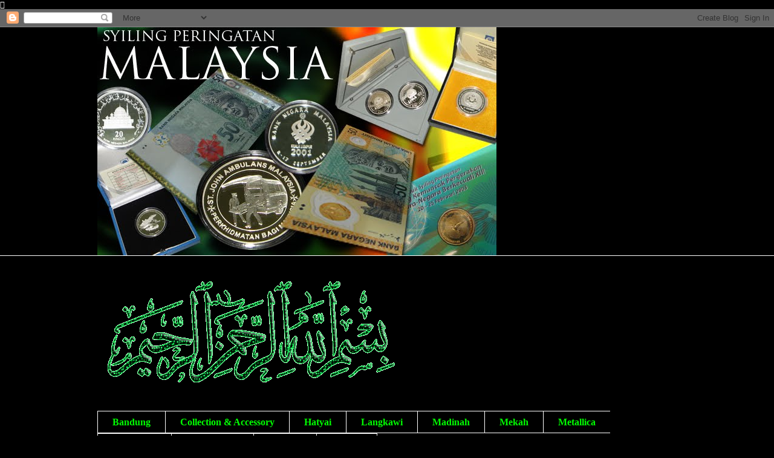

--- FILE ---
content_type: text/html; charset=UTF-8
request_url: https://syilingperingatan.blogspot.com/2012/09/menyimpan-koleksi-syiling-peruf-storage.html
body_size: 22354
content:
<!DOCTYPE html>
<html class='v2' dir='ltr' xmlns='http://www.w3.org/1999/xhtml' xmlns:b='http://www.google.com/2005/gml/b' xmlns:data='http://www.google.com/2005/gml/data' xmlns:expr='http://www.google.com/2005/gml/expr'>
<head>
<link href='https://www.blogger.com/static/v1/widgets/335934321-css_bundle_v2.css' rel='stylesheet' type='text/css'/>
<meta content='width=1100' name='viewport'/>
<meta content='text/html; charset=UTF-8' http-equiv='Content-Type'/>
<meta content='blogger' name='generator'/>
<link href='https://syilingperingatan.blogspot.com/favicon.ico' rel='icon' type='image/x-icon'/>
<link href='http://syilingperingatan.blogspot.com/2012/09/menyimpan-koleksi-syiling-peruf-storage.html' rel='canonical'/>
<link rel="alternate" type="application/atom+xml" title="Malaysia Commemorative Coin - Atom" href="https://syilingperingatan.blogspot.com/feeds/posts/default" />
<link rel="alternate" type="application/rss+xml" title="Malaysia Commemorative Coin - RSS" href="https://syilingperingatan.blogspot.com/feeds/posts/default?alt=rss" />
<link rel="service.post" type="application/atom+xml" title="Malaysia Commemorative Coin - Atom" href="https://www.blogger.com/feeds/3882863529476715841/posts/default" />

<link rel="alternate" type="application/atom+xml" title="Malaysia Commemorative Coin - Atom" href="https://syilingperingatan.blogspot.com/feeds/4441136640557322182/comments/default" />
<!--Can't find substitution for tag [blog.ieCssRetrofitLinks]-->
<link href='https://blogger.googleusercontent.com/img/b/R29vZ2xl/AVvXsEhGgvjp93_fUO-QICWHvumpDhnvlNLTyG1CppptsLayBpAn9XEVlvyCxspgLw0WpWqNF_kwvKkAvqrh788amLKBheDnkMPlJMc5OgDQqRojwSyBXM1aRBEgeCMaEWJ1KJ17nrcCu3UuX0A/s640/Banknote+Plastic.JPG' rel='image_src'/>
<meta content='http://syilingperingatan.blogspot.com/2012/09/menyimpan-koleksi-syiling-peruf-storage.html' property='og:url'/>
<meta content='Menyimpan Koleksi Syiling Peruf / Storage My Proof Coin' property='og:title'/>
<meta content='  Tulisan ini terhasil apabila ramai sahabat-sahabat seangkatan yang menanyakan bagaimana untuk menyimpan koleksi syiling peringatan terutam...' property='og:description'/>
<meta content='https://blogger.googleusercontent.com/img/b/R29vZ2xl/AVvXsEhGgvjp93_fUO-QICWHvumpDhnvlNLTyG1CppptsLayBpAn9XEVlvyCxspgLw0WpWqNF_kwvKkAvqrh788amLKBheDnkMPlJMc5OgDQqRojwSyBXM1aRBEgeCMaEWJ1KJ17nrcCu3UuX0A/w1200-h630-p-k-no-nu/Banknote+Plastic.JPG' property='og:image'/>
<title>Menyimpan Koleksi Syiling Peruf / Storage My Proof Coin</title>
 &#61710;

    
<style id='page-skin-1' type='text/css'><!--
/*
-----------------------------------------------
Blogger Template Style
Name:     Awesome Inc.
Designer: Tina Chen
URL:      tinachen.org
----------------------------------------------- */
/* Content
----------------------------------------------- */
body {
font: normal normal 13px Arial, Tahoma, Helvetica, FreeSans, sans-serif;
color: #ffffff;
background: #000000 none no-repeat scroll center center;
}
html body .content-outer {
min-width: 0;
max-width: 100%;
width: 100%;
}
a:link {
text-decoration: none;
color: #ffffff;
}
a:visited {
text-decoration: none;
color: #00ff00;
}
a:hover {
text-decoration: underline;
color: #00ff00;
}
.body-fauxcolumn-outer .cap-top {
position: absolute;
z-index: 1;
height: 276px;
width: 100%;
background: transparent none repeat-x scroll top left;
_background-image: none;
}
/* Columns
----------------------------------------------- */
.content-inner {
padding: 0;
}
.header-inner .section {
margin: 0 16px;
}
.tabs-inner .section {
margin: 0 16px;
}
.main-inner {
padding-top: 30px;
}
.main-inner .column-center-inner,
.main-inner .column-left-inner,
.main-inner .column-right-inner {
padding: 0 5px;
}
*+html body .main-inner .column-center-inner {
margin-top: -30px;
}
#layout .main-inner .column-center-inner {
margin-top: 0;
}
/* Header
----------------------------------------------- */
.header-outer {
margin: 0 0 0 0;
background: #000000 none repeat scroll 0 0;
}
.Header h1 {
font: normal bold 40px Arial, Tahoma, Helvetica, FreeSans, sans-serif;
color: #ffffff;
text-shadow: 0 0 -1px #000000;
}
.Header h1 a {
color: #ffffff;
}
.Header .description {
font: normal normal 14px Arial, Tahoma, Helvetica, FreeSans, sans-serif;
color: #ffffff;
}
.header-inner .Header .titlewrapper,
.header-inner .Header .descriptionwrapper {
padding-left: 0;
padding-right: 0;
margin-bottom: 0;
}
.header-inner .Header .titlewrapper {
padding-top: 22px;
}
/* Tabs
----------------------------------------------- */
.tabs-outer {
overflow: hidden;
position: relative;
background: #000000 none repeat scroll 0 0;
}
#layout .tabs-outer {
overflow: visible;
}
.tabs-cap-top, .tabs-cap-bottom {
position: absolute;
width: 100%;
border-top: 1px solid #ffffff;
}
.tabs-cap-bottom {
bottom: 0;
}
.tabs-inner .widget li a {
display: inline-block;
margin: 0;
padding: .6em 1.5em;
font: normal bold 16px Georgia, Utopia, 'Palatino Linotype', Palatino, serif;
color: #00ff00;
border-top: 1px solid #ffffff;
border-bottom: 1px solid #ffffff;
border-left: 1px solid #ffffff;
height: 16px;
line-height: 16px;
}
.tabs-inner .widget li:last-child a {
border-right: 1px solid #ffffff;
}
.tabs-inner .widget li.selected a, .tabs-inner .widget li a:hover {
background: #e5caca none repeat-x scroll 0 -100px;
color: #9900ff;
}
/* Headings
----------------------------------------------- */
h2 {
font: normal bold 14px Georgia, Utopia, 'Palatino Linotype', Palatino, serif;
color: #00ff00;
}
/* Widgets
----------------------------------------------- */
.main-inner .section {
margin: 0 27px;
padding: 0;
}
.main-inner .column-left-outer,
.main-inner .column-right-outer {
margin-top: 0;
}
#layout .main-inner .column-left-outer,
#layout .main-inner .column-right-outer {
margin-top: 0;
}
.main-inner .column-left-inner,
.main-inner .column-right-inner {
background: transparent none repeat 0 0;
-moz-box-shadow: 0 0 0 rgba(0, 0, 0, .2);
-webkit-box-shadow: 0 0 0 rgba(0, 0, 0, .2);
-goog-ms-box-shadow: 0 0 0 rgba(0, 0, 0, .2);
box-shadow: 0 0 0 rgba(0, 0, 0, .2);
-moz-border-radius: 0;
-webkit-border-radius: 0;
-goog-ms-border-radius: 0;
border-radius: 0;
}
#layout .main-inner .column-left-inner,
#layout .main-inner .column-right-inner {
margin-top: 0;
}
.sidebar .widget {
font: normal normal 14px Arial, Tahoma, Helvetica, FreeSans, sans-serif;
color: #ffffff;
}
.sidebar .widget a:link {
color: #ffffff;
}
.sidebar .widget a:visited {
color: #00ff00;
}
.sidebar .widget a:hover {
color: #00ff00;
}
.sidebar .widget h2 {
text-shadow: 0 0 -1px #000000;
}
.main-inner .widget {
background-color: #000000;
border: 1px solid #ffffff;
padding: 0 15px 15px;
margin: 20px -16px;
-moz-box-shadow: 0 0 0 rgba(0, 0, 0, .2);
-webkit-box-shadow: 0 0 0 rgba(0, 0, 0, .2);
-goog-ms-box-shadow: 0 0 0 rgba(0, 0, 0, .2);
box-shadow: 0 0 0 rgba(0, 0, 0, .2);
-moz-border-radius: 0;
-webkit-border-radius: 0;
-goog-ms-border-radius: 0;
border-radius: 0;
}
.main-inner .widget h2 {
margin: 0 -15px;
padding: .6em 15px .5em;
border-bottom: 1px solid #ffffff;
}
.footer-inner .widget h2 {
padding: 0 0 .4em;
border-bottom: 1px solid #ffffff;
}
.main-inner .widget h2 + div, .footer-inner .widget h2 + div {
border-top: 1px solid #ffffff;
padding-top: 8px;
}
.main-inner .widget .widget-content {
margin: 0 -15px;
padding: 7px 15px 0;
}
.main-inner .widget ul, .main-inner .widget #ArchiveList ul.flat {
margin: -8px -15px 0;
padding: 0;
list-style: none;
}
.main-inner .widget #ArchiveList {
margin: -8px 0 0;
}
.main-inner .widget ul li, .main-inner .widget #ArchiveList ul.flat li {
padding: .5em 15px;
text-indent: 0;
color: #00ff00;
border-top: 1px solid #ffffff;
border-bottom: 1px solid #ffffff;
}
.main-inner .widget #ArchiveList ul li {
padding-top: .25em;
padding-bottom: .25em;
}
.main-inner .widget ul li:first-child, .main-inner .widget #ArchiveList ul.flat li:first-child {
border-top: none;
}
.main-inner .widget ul li:last-child, .main-inner .widget #ArchiveList ul.flat li:last-child {
border-bottom: none;
}
.post-body {
position: relative;
}
.main-inner .widget .post-body ul {
padding: 0 2.5em;
margin: .5em 0;
list-style: disc;
}
.main-inner .widget .post-body ul li {
padding: 0.25em 0;
margin-bottom: .25em;
color: #ffffff;
border: none;
}
.footer-inner .widget ul {
padding: 0;
list-style: none;
}
.widget .zippy {
color: #00ff00;
}
/* Posts
----------------------------------------------- */
body .main-inner .Blog {
padding: 0;
margin-bottom: 1em;
background-color: transparent;
border: none;
-moz-box-shadow: 0 0 0 rgba(0, 0, 0, 0);
-webkit-box-shadow: 0 0 0 rgba(0, 0, 0, 0);
-goog-ms-box-shadow: 0 0 0 rgba(0, 0, 0, 0);
box-shadow: 0 0 0 rgba(0, 0, 0, 0);
}
.main-inner .section:last-child .Blog:last-child {
padding: 0;
margin-bottom: 1em;
}
.main-inner .widget h2.date-header {
margin: 0 -15px 1px;
padding: 0 0 0 0;
font: normal bold 17px Georgia, Utopia, 'Palatino Linotype', Palatino, serif;
color: #00ff00;
background: transparent none no-repeat scroll top left;
border-top: 0 solid #000000;
border-bottom: 1px solid #ffffff;
-moz-border-radius-topleft: 0;
-moz-border-radius-topright: 0;
-webkit-border-top-left-radius: 0;
-webkit-border-top-right-radius: 0;
border-top-left-radius: 0;
border-top-right-radius: 0;
position: static;
bottom: 100%;
right: 15px;
text-shadow: 0 0 -1px #000000;
}
.main-inner .widget h2.date-header span {
font: normal bold 17px Georgia, Utopia, 'Palatino Linotype', Palatino, serif;
display: block;
padding: .5em 15px;
border-left: 0 solid #000000;
border-right: 0 solid #000000;
}
.date-outer {
position: relative;
margin: 30px 0 20px;
padding: 0 15px;
background-color: #000000;
border: 1px solid #ffffff;
-moz-box-shadow: 0 0 0 rgba(0, 0, 0, .2);
-webkit-box-shadow: 0 0 0 rgba(0, 0, 0, .2);
-goog-ms-box-shadow: 0 0 0 rgba(0, 0, 0, .2);
box-shadow: 0 0 0 rgba(0, 0, 0, .2);
-moz-border-radius: 0;
-webkit-border-radius: 0;
-goog-ms-border-radius: 0;
border-radius: 0;
}
.date-outer:first-child {
margin-top: 0;
}
.date-outer:last-child {
margin-bottom: 20px;
-moz-border-radius-bottomleft: 0;
-moz-border-radius-bottomright: 0;
-webkit-border-bottom-left-radius: 0;
-webkit-border-bottom-right-radius: 0;
-goog-ms-border-bottom-left-radius: 0;
-goog-ms-border-bottom-right-radius: 0;
border-bottom-left-radius: 0;
border-bottom-right-radius: 0;
}
.date-posts {
margin: 0 -15px;
padding: 0 15px;
clear: both;
}
.post-outer, .inline-ad {
border-top: 1px solid #00ff00;
margin: 0 -15px;
padding: 15px 15px;
}
.post-outer {
padding-bottom: 10px;
}
.post-outer:first-child {
padding-top: 0;
border-top: none;
}
.post-outer:last-child, .inline-ad:last-child {
border-bottom: none;
}
.post-body {
position: relative;
}
.post-body img {
padding: 8px;
background: #000000;
border: 1px solid #000000;
-moz-box-shadow: 0 0 0 rgba(0, 0, 0, .2);
-webkit-box-shadow: 0 0 0 rgba(0, 0, 0, .2);
box-shadow: 0 0 0 rgba(0, 0, 0, .2);
-moz-border-radius: 0;
-webkit-border-radius: 0;
border-radius: 0;
}
h3.post-title, h4 {
font: normal bold 24px Georgia, Utopia, 'Palatino Linotype', Palatino, serif;
color: #00ff00;
}
h3.post-title a {
font: normal bold 24px Georgia, Utopia, 'Palatino Linotype', Palatino, serif;
color: #00ff00;
}
h3.post-title a:hover {
color: #00ff00;
text-decoration: underline;
}
.post-header {
margin: 0 0 1em;
}
.post-body {
line-height: 1.4;
}
.post-outer h2 {
color: #ffffff;
}
.post-footer {
margin: 1.5em 0 0;
}
#blog-pager {
padding: 15px;
font-size: 120%;
background-color: #000000;
border: 1px solid #ffffff;
-moz-box-shadow: 0 0 0 rgba(0, 0, 0, .2);
-webkit-box-shadow: 0 0 0 rgba(0, 0, 0, .2);
-goog-ms-box-shadow: 0 0 0 rgba(0, 0, 0, .2);
box-shadow: 0 0 0 rgba(0, 0, 0, .2);
-moz-border-radius: 0;
-webkit-border-radius: 0;
-goog-ms-border-radius: 0;
border-radius: 0;
-moz-border-radius-topleft: 0;
-moz-border-radius-topright: 0;
-webkit-border-top-left-radius: 0;
-webkit-border-top-right-radius: 0;
-goog-ms-border-top-left-radius: 0;
-goog-ms-border-top-right-radius: 0;
border-top-left-radius: 0;
border-top-right-radius-topright: 0;
margin-top: 1em;
}
.blog-feeds, .post-feeds {
margin: 1em 0;
text-align: center;
color: #00ff00;
}
.blog-feeds a, .post-feeds a {
color: #00ff00;
}
.blog-feeds a:visited, .post-feeds a:visited {
color: #9900ff;
}
.blog-feeds a:hover, .post-feeds a:hover {
color: #e5caca;
}
.post-outer .comments {
margin-top: 2em;
}
/* Comments
----------------------------------------------- */
.comments .comments-content .icon.blog-author {
background-repeat: no-repeat;
background-image: url([data-uri]);
}
.comments .comments-content .loadmore a {
border-top: 1px solid #ffffff;
border-bottom: 1px solid #ffffff;
}
.comments .continue {
border-top: 2px solid #ffffff;
}
/* Footer
----------------------------------------------- */
.footer-outer {
margin: -0 0 -1px;
padding: 0 0 0;
color: #ffffff;
overflow: hidden;
}
.footer-fauxborder-left {
border-top: 1px solid #ffffff;
background: #000000 none repeat scroll 0 0;
-moz-box-shadow: 0 0 0 rgba(0, 0, 0, .2);
-webkit-box-shadow: 0 0 0 rgba(0, 0, 0, .2);
-goog-ms-box-shadow: 0 0 0 rgba(0, 0, 0, .2);
box-shadow: 0 0 0 rgba(0, 0, 0, .2);
margin: 0 -0;
}
/* Mobile
----------------------------------------------- */
body.mobile {
background-size: auto;
}
.mobile .body-fauxcolumn-outer {
background: transparent none repeat scroll top left;
}
*+html body.mobile .main-inner .column-center-inner {
margin-top: 0;
}
.mobile .main-inner .widget {
padding: 0 0 15px;
}
.mobile .main-inner .widget h2 + div,
.mobile .footer-inner .widget h2 + div {
border-top: none;
padding-top: 0;
}
.mobile .footer-inner .widget h2 {
padding: 0.5em 0;
border-bottom: none;
}
.mobile .main-inner .widget .widget-content {
margin: 0;
padding: 7px 0 0;
}
.mobile .main-inner .widget ul,
.mobile .main-inner .widget #ArchiveList ul.flat {
margin: 0 -15px 0;
}
.mobile .main-inner .widget h2.date-header {
right: 0;
}
.mobile .date-header span {
padding: 0.4em 0;
}
.mobile .date-outer:first-child {
margin-bottom: 0;
border: 1px solid #ffffff;
-moz-border-radius-topleft: 0;
-moz-border-radius-topright: 0;
-webkit-border-top-left-radius: 0;
-webkit-border-top-right-radius: 0;
-goog-ms-border-top-left-radius: 0;
-goog-ms-border-top-right-radius: 0;
border-top-left-radius: 0;
border-top-right-radius: 0;
}
.mobile .date-outer {
border-color: #ffffff;
border-width: 0 1px 1px;
}
.mobile .date-outer:last-child {
margin-bottom: 0;
}
.mobile .main-inner {
padding: 0;
}
.mobile .header-inner .section {
margin: 0;
}
.mobile .post-outer, .mobile .inline-ad {
padding: 5px 0;
}
.mobile .tabs-inner .section {
margin: 0 10px;
}
.mobile .main-inner .widget h2 {
margin: 0;
padding: 0;
}
.mobile .main-inner .widget h2.date-header span {
padding: 0;
}
.mobile .main-inner .widget .widget-content {
margin: 0;
padding: 7px 0 0;
}
.mobile #blog-pager {
border: 1px solid transparent;
background: #000000 none repeat scroll 0 0;
}
.mobile .main-inner .column-left-inner,
.mobile .main-inner .column-right-inner {
background: transparent none repeat 0 0;
-moz-box-shadow: none;
-webkit-box-shadow: none;
-goog-ms-box-shadow: none;
box-shadow: none;
}
.mobile .date-posts {
margin: 0;
padding: 0;
}
.mobile .footer-fauxborder-left {
margin: 0;
border-top: inherit;
}
.mobile .main-inner .section:last-child .Blog:last-child {
margin-bottom: 0;
}
.mobile-index-contents {
color: #ffffff;
}
.mobile .mobile-link-button {
background: #ffffff none repeat scroll 0 0;
}
.mobile-link-button a:link, .mobile-link-button a:visited {
color: #ffffff;
}
.mobile .tabs-inner .PageList .widget-content {
background: transparent;
border-top: 1px solid;
border-color: #ffffff;
color: #00ff00;
}
.mobile .tabs-inner .PageList .widget-content .pagelist-arrow {
border-left: 1px solid #ffffff;
}

--></style>
<style id='template-skin-1' type='text/css'><!--
body {
min-width: 990px;
}
.content-outer, .content-fauxcolumn-outer, .region-inner {
min-width: 990px;
max-width: 990px;
_width: 990px;
}
.main-inner .columns {
padding-left: 0px;
padding-right: 0px;
}
.main-inner .fauxcolumn-center-outer {
left: 0px;
right: 0px;
/* IE6 does not respect left and right together */
_width: expression(this.parentNode.offsetWidth -
parseInt("0px") -
parseInt("0px") + 'px');
}
.main-inner .fauxcolumn-left-outer {
width: 0px;
}
.main-inner .fauxcolumn-right-outer {
width: 0px;
}
.main-inner .column-left-outer {
width: 0px;
right: 100%;
margin-left: -0px;
}
.main-inner .column-right-outer {
width: 0px;
margin-right: -0px;
}
#layout {
min-width: 0;
}
#layout .content-outer {
min-width: 0;
width: 800px;
}
#layout .region-inner {
min-width: 0;
width: auto;
}
body#layout div.add_widget {
padding: 8px;
}
body#layout div.add_widget a {
margin-left: 32px;
}
--></style>
<link href='https://www.blogger.com/dyn-css/authorization.css?targetBlogID=3882863529476715841&amp;zx=f7e98e4b-265d-4c19-b8a7-d54c9b30628a' media='none' onload='if(media!=&#39;all&#39;)media=&#39;all&#39;' rel='stylesheet'/><noscript><link href='https://www.blogger.com/dyn-css/authorization.css?targetBlogID=3882863529476715841&amp;zx=f7e98e4b-265d-4c19-b8a7-d54c9b30628a' rel='stylesheet'/></noscript>
<meta name='google-adsense-platform-account' content='ca-host-pub-1556223355139109'/>
<meta name='google-adsense-platform-domain' content='blogspot.com'/>

</head>
<body class='loading variant-dark'>
<div class='navbar section' id='navbar' name='Navbar'><div class='widget Navbar' data-version='1' id='Navbar1'><script type="text/javascript">
    function setAttributeOnload(object, attribute, val) {
      if(window.addEventListener) {
        window.addEventListener('load',
          function(){ object[attribute] = val; }, false);
      } else {
        window.attachEvent('onload', function(){ object[attribute] = val; });
      }
    }
  </script>
<div id="navbar-iframe-container"></div>
<script type="text/javascript" src="https://apis.google.com/js/platform.js"></script>
<script type="text/javascript">
      gapi.load("gapi.iframes:gapi.iframes.style.bubble", function() {
        if (gapi.iframes && gapi.iframes.getContext) {
          gapi.iframes.getContext().openChild({
              url: 'https://www.blogger.com/navbar/3882863529476715841?po\x3d4441136640557322182\x26origin\x3dhttps://syilingperingatan.blogspot.com',
              where: document.getElementById("navbar-iframe-container"),
              id: "navbar-iframe"
          });
        }
      });
    </script><script type="text/javascript">
(function() {
var script = document.createElement('script');
script.type = 'text/javascript';
script.src = '//pagead2.googlesyndication.com/pagead/js/google_top_exp.js';
var head = document.getElementsByTagName('head')[0];
if (head) {
head.appendChild(script);
}})();
</script>
</div></div>
<div class='body-fauxcolumns'>
<div class='fauxcolumn-outer body-fauxcolumn-outer'>
<div class='cap-top'>
<div class='cap-left'></div>
<div class='cap-right'></div>
</div>
<div class='fauxborder-left'>
<div class='fauxborder-right'></div>
<div class='fauxcolumn-inner'>
</div>
</div>
<div class='cap-bottom'>
<div class='cap-left'></div>
<div class='cap-right'></div>
</div>
</div>
</div>
<div class='content'>
<div class='content-fauxcolumns'>
<div class='fauxcolumn-outer content-fauxcolumn-outer'>
<div class='cap-top'>
<div class='cap-left'></div>
<div class='cap-right'></div>
</div>
<div class='fauxborder-left'>
<div class='fauxborder-right'></div>
<div class='fauxcolumn-inner'>
</div>
</div>
<div class='cap-bottom'>
<div class='cap-left'></div>
<div class='cap-right'></div>
</div>
</div>
</div>
<div class='content-outer'>
<div class='content-cap-top cap-top'>
<div class='cap-left'></div>
<div class='cap-right'></div>
</div>
<div class='fauxborder-left content-fauxborder-left'>
<div class='fauxborder-right content-fauxborder-right'></div>
<div class='content-inner'>
<header>
<div class='header-outer'>
<div class='header-cap-top cap-top'>
<div class='cap-left'></div>
<div class='cap-right'></div>
</div>
<div class='fauxborder-left header-fauxborder-left'>
<div class='fauxborder-right header-fauxborder-right'></div>
<div class='region-inner header-inner'>
<div class='header section' id='header' name='Pengepala'><div class='widget Header' data-version='1' id='Header1'>
<div id='header-inner'>
<a href='https://syilingperingatan.blogspot.com/' style='display: block'>
<img alt='Malaysia Commemorative Coin' height='377px; ' id='Header1_headerimg' src='https://blogger.googleusercontent.com/img/b/R29vZ2xl/AVvXsEgAG4WHb5sHCL8DmbRaim8VPQuI5clv4vLYDfQtAv0KdxBLTnzwD8EO5kX4a2rG8p5QKZQ2Ri-wlX_T-_Ow8crnw4ypdVHNE9FkT_IMq3QRX4xHf7zdZKAm1LPR846SOyZnJEUrZv_kZUJt/s1600/banner+1+copy.jpg' style='display: block' width='660px; '/>
</a>
</div>
</div></div>
</div>
</div>
<div class='header-cap-bottom cap-bottom'>
<div class='cap-left'></div>
<div class='cap-right'></div>
</div>
</div>
</header>
<div class='tabs-outer'>
<div class='tabs-cap-top cap-top'>
<div class='cap-left'></div>
<div class='cap-right'></div>
</div>
<div class='fauxborder-left tabs-fauxborder-left'>
<div class='fauxborder-right tabs-fauxborder-right'></div>
<div class='region-inner tabs-inner'>
<div class='tabs no-items section' id='crosscol' name='Rentas Lajur'></div>
<div class='tabs section' id='crosscol-overflow' name='Cross-Column 2'><div class='widget Image' data-version='1' id='Image2'>
<div class='widget-content'>
<img alt='' height='192' id='Image2_img' src='https://blogger.googleusercontent.com/img/b/R29vZ2xl/AVvXsEgfJoRhVcfSwgPFp2z18huMZlGxtLefAXLhs6wRGApV3hz7WgxruAPGpqSHoEuJ4DQUhyphenhyphenHtd1C0IAnTVYll0M1OpGHaKFudBDgFgIQgoVtowsE7f60ujPK65OzlXfK8nry9PuicdSCb3xQu/s1600/bismillah14.gif' width='500'/>
<br/>
</div>
<div class='clear'></div>
</div><div class='widget Label' data-version='1' id='Label1'>
<h2>Label</h2>
<div class='widget-content list-label-widget-content'>
<ul>
<li>
<a dir='ltr' href='https://syilingperingatan.blogspot.com/search/label/Bandung'>Bandung</a>
</li>
<li>
<a dir='ltr' href='https://syilingperingatan.blogspot.com/search/label/Collection%20%26%20Accessory'>Collection &amp; Accessory</a>
</li>
<li>
<a dir='ltr' href='https://syilingperingatan.blogspot.com/search/label/Hatyai'>Hatyai</a>
</li>
<li>
<a dir='ltr' href='https://syilingperingatan.blogspot.com/search/label/Langkawi'>Langkawi</a>
</li>
<li>
<a dir='ltr' href='https://syilingperingatan.blogspot.com/search/label/Madinah'>Madinah</a>
</li>
<li>
<a dir='ltr' href='https://syilingperingatan.blogspot.com/search/label/Mekah'>Mekah</a>
</li>
<li>
<a dir='ltr' href='https://syilingperingatan.blogspot.com/search/label/Metallica'>Metallica</a>
</li>
<li>
<a dir='ltr' href='https://syilingperingatan.blogspot.com/search/label/NGC%20Coin'>NGC Coin</a>
</li>
<li>
<a dir='ltr' href='https://syilingperingatan.blogspot.com/search/label/Nasi%20Kandar'>Nasi Kandar</a>
</li>
<li>
<a dir='ltr' href='https://syilingperingatan.blogspot.com/search/label/PRU-13'>PRU-13</a>
</li>
<li>
<a dir='ltr' href='https://syilingperingatan.blogspot.com/search/label/Penang'>Penang</a>
</li>
</ul>
<div class='clear'></div>
</div>
</div></div>
</div>
</div>
<div class='tabs-cap-bottom cap-bottom'>
<div class='cap-left'></div>
<div class='cap-right'></div>
</div>
</div>
<div class='main-outer'>
<div class='main-cap-top cap-top'>
<div class='cap-left'></div>
<div class='cap-right'></div>
</div>
<div class='fauxborder-left main-fauxborder-left'>
<div class='fauxborder-right main-fauxborder-right'></div>
<div class='region-inner main-inner'>
<div class='columns fauxcolumns'>
<div class='fauxcolumn-outer fauxcolumn-center-outer'>
<div class='cap-top'>
<div class='cap-left'></div>
<div class='cap-right'></div>
</div>
<div class='fauxborder-left'>
<div class='fauxborder-right'></div>
<div class='fauxcolumn-inner'>
</div>
</div>
<div class='cap-bottom'>
<div class='cap-left'></div>
<div class='cap-right'></div>
</div>
</div>
<div class='fauxcolumn-outer fauxcolumn-left-outer'>
<div class='cap-top'>
<div class='cap-left'></div>
<div class='cap-right'></div>
</div>
<div class='fauxborder-left'>
<div class='fauxborder-right'></div>
<div class='fauxcolumn-inner'>
</div>
</div>
<div class='cap-bottom'>
<div class='cap-left'></div>
<div class='cap-right'></div>
</div>
</div>
<div class='fauxcolumn-outer fauxcolumn-right-outer'>
<div class='cap-top'>
<div class='cap-left'></div>
<div class='cap-right'></div>
</div>
<div class='fauxborder-left'>
<div class='fauxborder-right'></div>
<div class='fauxcolumn-inner'>
</div>
</div>
<div class='cap-bottom'>
<div class='cap-left'></div>
<div class='cap-right'></div>
</div>
</div>
<!-- corrects IE6 width calculation -->
<div class='columns-inner'>
<div class='column-center-outer'>
<div class='column-center-inner'>
<div class='main section' id='main' name='Utama'><div class='widget Blog' data-version='1' id='Blog1'>
<div class='blog-posts hfeed'>

          <div class="date-outer">
        
<h2 class='date-header'><span>Rabu, 12 September 2012</span></h2>

          <div class="date-posts">
        
<div class='post-outer'>
<div class='post hentry uncustomized-post-template' itemprop='blogPost' itemscope='itemscope' itemtype='http://schema.org/BlogPosting'>
<meta content='https://blogger.googleusercontent.com/img/b/R29vZ2xl/AVvXsEhGgvjp93_fUO-QICWHvumpDhnvlNLTyG1CppptsLayBpAn9XEVlvyCxspgLw0WpWqNF_kwvKkAvqrh788amLKBheDnkMPlJMc5OgDQqRojwSyBXM1aRBEgeCMaEWJ1KJ17nrcCu3UuX0A/s640/Banknote+Plastic.JPG' itemprop='image_url'/>
<meta content='3882863529476715841' itemprop='blogId'/>
<meta content='4441136640557322182' itemprop='postId'/>
<a name='4441136640557322182'></a>
<h3 class='post-title entry-title' itemprop='name'>
Menyimpan Koleksi Syiling Peruf / Storage My Proof Coin
</h3>
<div class='post-header'>
<div class='post-header-line-1'></div>
</div>
<div class='post-body entry-content' id='post-body-4441136640557322182' itemprop='description articleBody'>
<div dir="ltr" style="text-align: left;" trbidi="on">
<div style="text-align: justify;">
<span style="font-family: Georgia, Times New Roman, serif; font-size: large;">Tulisan ini terhasil apabila ramai sahabat-sahabat seangkatan yang menanyakan bagaimana untuk menyimpan koleksi syiling peringatan terutamanya koleksi syiling <i>silver</i>. Kadangkala penat juga untuk menerangkan satu-persatu, dah lah cara yang saya gunakan agak berlainan daripada orang lain, nak terangkan satu-persatu tentu melecehkan. Jadi saya huraikan sahaja disini lengkap dengan gambar agar boleh dijadikan rujukan dan panduan, bukan semestinya perlu dipatuhi.</span></div>
<span style="font-family: Georgia, Times New Roman, serif; font-size: large;"><br /></span>
<div style="text-align: justify;">
<span style="font-family: Georgia, Times New Roman, serif; font-size: large;">Saya seringkali menjawab bahawasanya untuk koleksi proof, terdapat 3 pecahan utama iaitu syiling itu sendiri, box atau kotak syiling, dan sijil perakuan/cert. Dan ketiga-tiga ini saya simpan secara berasingan.</span></div>
<div style="text-align: justify;">
<span style="font-family: Georgia, Times New Roman, serif; font-size: large;"><br /></span></div>
<div style="text-align: justify;">
<span style="font-family: Georgia, Times New Roman, serif; font-size: large;">Untuk sijil perakuan / cert, saya masukkan ke dalam plastik yang digunakan sama untuk menyimpan banknote ataupun setem lembaran mini. Cert ini kalau tak dijaga dengan betul, boleh "kuning", lebam, kotor. Kalau rujuk dalam gambar yang saya ambil, terdapat sesetengah cert yang kelihatan agak cerah, ada yang kelihatan agak tebal kuningnya. Sebenarnya, memang warna asal cert tersebut sebegitu rupa.</span></div>
<br />
<div style="text-align: justify;">
<a href="https://blogger.googleusercontent.com/img/b/R29vZ2xl/AVvXsEhGgvjp93_fUO-QICWHvumpDhnvlNLTyG1CppptsLayBpAn9XEVlvyCxspgLw0WpWqNF_kwvKkAvqrh788amLKBheDnkMPlJMc5OgDQqRojwSyBXM1aRBEgeCMaEWJ1KJ17nrcCu3UuX0A/s1600/Banknote+Plastic.JPG"><img alt="" border="0" height="480" id="BLOGGER_PHOTO_ID_5787096880673690386" src="https://blogger.googleusercontent.com/img/b/R29vZ2xl/AVvXsEhGgvjp93_fUO-QICWHvumpDhnvlNLTyG1CppptsLayBpAn9XEVlvyCxspgLw0WpWqNF_kwvKkAvqrh788amLKBheDnkMPlJMc5OgDQqRojwSyBXM1aRBEgeCMaEWJ1KJ17nrcCu3UuX0A/s640/Banknote+Plastic.JPG" style="display: block; margin: 0px auto 10px; text-align: center;" width="640" /></a><span style="font-family: Georgia, Times New Roman, serif; font-size: large;"> Untuk kotak/box syiling, sekurang-kurangnya setahun sekali saya gunakan berus gigi untuk membersihkan habuk-habuk kecil yang melekat terutamanya pada bahagian dalam kotak tersebut. Bahagian luar kotak juga perlu diberus. </span></div>
<br />
<br />
<div>
<div style="text-align: justify;">
<a href="https://blogger.googleusercontent.com/img/b/R29vZ2xl/AVvXsEgjgxjTt9Pg7Gk9-OYDo31bJy36OJ7fiht8ekueVrmpVuU7hqphg4HCz84R3wIdgn7qitHIaW1axxH67uWoIPhtelVumN-_DN5djRFvirzr25EarOVV98qwcWWMnnZlZ0pf-hdFzZHY4NY/s1600/Empty+Silver+Proof.JPG"><img alt="" border="0" height="480" id="BLOGGER_PHOTO_ID_5787096871813403874" src="https://blogger.googleusercontent.com/img/b/R29vZ2xl/AVvXsEgjgxjTt9Pg7Gk9-OYDo31bJy36OJ7fiht8ekueVrmpVuU7hqphg4HCz84R3wIdgn7qitHIaW1axxH67uWoIPhtelVumN-_DN5djRFvirzr25EarOVV98qwcWWMnnZlZ0pf-hdFzZHY4NY/s640/Empty+Silver+Proof.JPG" style="display: block; margin: 0px auto 10px; text-align: center;" width="640" /></a><span style="font-family: Georgia, Times New Roman, serif; font-size: large;"> Setelah selesai urusan membersihkan kotak/box tersebut, box tersebut saya bungkus dengan plastik seperti gambar dibawah, Ada bermacam-macam jenis plastik, tapi saya lebih selesa gunakan plastik jenis ini disebabkan plastik jenis ini mudah dikeronyot. Saiznya besar sedikit daripada plastik untuk menyimpan First Day Cover.</span></div>
&nbsp;<a href="https://blogger.googleusercontent.com/img/b/R29vZ2xl/AVvXsEg-45TUQD97F_ZzEvFIuzMjNuy-JIAO_n41Hx7EpOcXJwvq6bGOnJ3nF0x843oUnygJOQFyJcg3g8SG83-Mp9GIdV8hvcMKxNfgn_6dV6BiCg6S7OMcXrlUGYKWhX-T6j7nSaibnjzDStc/s1600/FDC+Plastic.JPG"><img alt="" border="0" height="480" id="BLOGGER_PHOTO_ID_5787096865834353506" src="https://blogger.googleusercontent.com/img/b/R29vZ2xl/AVvXsEg-45TUQD97F_ZzEvFIuzMjNuy-JIAO_n41Hx7EpOcXJwvq6bGOnJ3nF0x843oUnygJOQFyJcg3g8SG83-Mp9GIdV8hvcMKxNfgn_6dV6BiCg6S7OMcXrlUGYKWhX-T6j7nSaibnjzDStc/s640/FDC+Plastic.JPG" style="display: block; margin: 0px auto 10px; text-align: center;" width="640" /></a><span style="font-family: Georgia, Times New Roman, serif; font-size: large;"> Gambaran beberapa buah kotak/box yang sudah dibungkus. </span></div>
<br />
<div style="text-align: justify;">
<a href="https://blogger.googleusercontent.com/img/b/R29vZ2xl/AVvXsEjYydgTC0CK01zYAegZsBygKyB6Kg-iVaAOVyvtJbZ3aFPfaVWOmP-Ce19VEkyJX3ITwgBj_xoh2VlSTEZfErw5_Gq3gvTU-8mUBkoCYUAE-ACU3Ny7TBFUuo2A2jMan6wJ8g34pdeN224/s1600/Coin+Box.JPG"><img alt="" border="0" height="480" id="BLOGGER_PHOTO_ID_5787096472099458562" src="https://blogger.googleusercontent.com/img/b/R29vZ2xl/AVvXsEjYydgTC0CK01zYAegZsBygKyB6Kg-iVaAOVyvtJbZ3aFPfaVWOmP-Ce19VEkyJX3ITwgBj_xoh2VlSTEZfErw5_Gq3gvTU-8mUBkoCYUAE-ACU3Ny7TBFUuo2A2jMan6wJ8g34pdeN224/s640/Coin+Box.JPG" style="display: block; margin: 0px auto 10px; text-align: center;" width="640" /></a><span style="font-family: Georgia, Times New Roman, serif; font-size: large;">Untuk menyimpan kotak-kotak ini pula, sayaku gunakan bekas seperti gambar dibawah. Tak pastilah diperbuat daripada material apa. Bekas ini saya beli di IKEA. Jika kena cara susunannya, sebuah bekas seperti ini boleh memuatkan 15 buah kotak syiling.</span></div>
<br />
<div style="text-align: justify;">
<a href="https://blogger.googleusercontent.com/img/b/R29vZ2xl/AVvXsEh0w8s188r9H12gg3zivjIpicYanvoj0Si41xkIaeVm-b77l40L_8UaSeCjsuCYkCmHDPCOo2At2aOJvoMIdo5lr4y1qqun6JQqDgQ99Q8Da9AzUAERpYQqeF9mdAXj8lfNg5BClYiYUEA/s1600/Coin+Box+Storage+Boxes.JPG"><img alt="" border="0" height="480" id="BLOGGER_PHOTO_ID_5787096467375986786" src="https://blogger.googleusercontent.com/img/b/R29vZ2xl/AVvXsEh0w8s188r9H12gg3zivjIpicYanvoj0Si41xkIaeVm-b77l40L_8UaSeCjsuCYkCmHDPCOo2At2aOJvoMIdo5lr4y1qqun6JQqDgQ99Q8Da9AzUAERpYQqeF9mdAXj8lfNg5BClYiYUEA/s640/Coin+Box+Storage+Boxes.JPG" style="display: block; margin: 0px auto 10px; text-align: center;" width="640" /></a><span style="font-family: Georgia, Times New Roman, serif; font-size: large;"> Gambaran bekas apabila sudah ditutup.</span><br />
<br />
<a href="https://blogger.googleusercontent.com/img/b/R29vZ2xl/AVvXsEgmFhyphenhyphenyS9y4F1XMbEsr1znWHMnnzhBGfTq4AMdfqebhO6Bg50b8ifEJ4lUlb8k4wCLRUw4Ig2xoVf-QAuPMRMRny8JW1g1_KYYL-eQzmrAUqgCxU_1Wlio5wxBvvsk9SON0JFjzK1FmgBo/s1600/Coin+Box+Storage+Boxes+2.JPG"><img alt="" border="0" height="480" id="BLOGGER_PHOTO_ID_5787096459670697378" src="https://blogger.googleusercontent.com/img/b/R29vZ2xl/AVvXsEgmFhyphenhyphenyS9y4F1XMbEsr1znWHMnnzhBGfTq4AMdfqebhO6Bg50b8ifEJ4lUlb8k4wCLRUw4Ig2xoVf-QAuPMRMRny8JW1g1_KYYL-eQzmrAUqgCxU_1Wlio5wxBvvsk9SON0JFjzK1FmgBo/s640/Coin+Box+Storage+Boxes+2.JPG" style="display: block; margin: 0px auto 10px; text-align: center;" width="640" /></a><span style="font-family: Georgia, Times New Roman, serif; font-size: large;">Untuk menyimpan syiling, saya menggunakan coin tube seperti gambar dibawah. Ada pelbagai jenis coin tube dan pelbagai jenis saiz. Agak sukar untuk membeli coin tube yang sepadan dengan saiz syiling peringatan Malaysia, akhirnya jumpa juga dalam ebay. Boleh dikatakan hampir 90% syiling perak (silver proof) keluaran BNM mulai tahun 1999 keatas mempunyai ukuran diameter 35.7 mm dan apabila dimuatkan dalam coin capsule /coin airtite, saiz diameternya menjadi 41mm. Maka saya gunakan Coin Tube saiz 41mm untuk memuatkan syiling ini. Coin tube yang saya gunakan ini asalnya untuk menyimpan American Silver Eagle kerana saiz American Silver Eagle ialah 41mm. Bagusnya coin tube yang saya gunakan ini ialah setiap coin tube boleh memuatkan cantik ngam-ngam 10 keping syiling. Jangan sesekali gunakan coin tube yang lebih besar kerana airtite akan berlaga seterusnya mencalarkan artite. Jika gunakan saiz yang sepadan seperti ini, maka airtite tidak akan sesekali berlaga.</span></div>
<br />
<div style="text-align: justify;">
<img alt="" border="0" height="480" id="BLOGGER_PHOTO_ID_5787111231061779154" src="https://blogger.googleusercontent.com/img/b/R29vZ2xl/AVvXsEhZjNzjwei8TSQiuppY2FQQyYDFqzTRmFq7Bhyphenhyphenm8fiHf0hEF3R9zX1OMqR1xbDAOk3T6pgTWwwolkwGCTyv3HhNh5TcIDdGXOENj_x2Of8fYbTqetvAc-OOjYfXIdQrzoRSlCo7Tk7Mxho/s640/Coin+Tube+Size+41mm.JPG" style="display: block; margin: 0px auto 10px; text-align: center;" width="640" /><span style="font-family: Georgia, Times New Roman, serif; font-size: large;">Gambaran coin tube yang ditutup. Antara kelebihan bila menggunakan coin tube ini ialah jika simpan dirumah, mudah disorokkan dan jika menggunakan khidmat safety box, tidak memerlukan penyewaan ruang yang besar. Coin tube yang telah tertutup ini lebih bagus jika di selefon tape untuk menghalang habuk-habuk kecil, debu, daripada memasuki tube. Syiling peringatan dikeluarkan sebagai barangan koleksi dan kalau dah nama koleksi, harus disimpan, bukan dipegang, dibelek sana sini, bukan untuk dibawa tidur dan sebagainya ... .</span></div>
<br />
<div style="text-align: justify;">
<a href="https://blogger.googleusercontent.com/img/b/R29vZ2xl/AVvXsEhtqDLlsTBbO9wu0wEHiZgTI3CBLHCqnmb1HtPlveJ15xhGAb0ayJk864Kh1ZX_nQXubeC6frS2A2brByM-I73NKE6w1n0Upn8BTqfCra5-zm-Z7At9g1z4oRK_ITQKjxAY2pyC539SVf8/s1600/Coin+Airtite+in+Coin+Tube.JPG"><img alt="" border="0" height="480" id="BLOGGER_PHOTO_ID_5787096116472223618" src="https://blogger.googleusercontent.com/img/b/R29vZ2xl/AVvXsEhtqDLlsTBbO9wu0wEHiZgTI3CBLHCqnmb1HtPlveJ15xhGAb0ayJk864Kh1ZX_nQXubeC6frS2A2brByM-I73NKE6w1n0Upn8BTqfCra5-zm-Z7At9g1z4oRK_ITQKjxAY2pyC539SVf8/s640/Coin+Airtite+in+Coin+Tube.JPG" style="display: block; margin: 0px auto 10px; text-align: center;" width="640" /></a><span style="font-family: Georgia, Times New Roman, serif; font-size: large;">Rujuk kembali gambar bekas yang digunakan untuk menyimpan kotak/box syiling. WAJIB untuk dibubuh silica gel ini untuk menyerap kelembapan. Tak tahu mana ada dijual benda ini sebab saya dapat free melalui kotak kasut. Sering juga saya pesan pada rakan-rakan perempuan (perempuan kan suka beli kasut) kalau mereka beli kasut, jangan dibuang benda ini. Untuk setiap kotak, selalunya saya bubuh 5-6 paket.</span></div>
<br />
<div style="text-align: justify;">
<img alt="" border="0" height="480" id="BLOGGER_PHOTO_ID_5787106261764430770" src="https://blogger.googleusercontent.com/img/b/R29vZ2xl/AVvXsEjq5ySQ8npXwEL9lHDoTRfiHlzXNJsnJBTeHRgHabGcepu2qp98CIwqaFJ_-X6rO0w_eUn5c_L0k4e5SERRvM5BxBfBCYoiX_o8GRT5lu5YJGr_HMyKvoaFR-Xn9NN2lcFUW_1vRvMLsFw/s640/Silica+Gel+Packets.JPG" style="display: block; margin: 0px auto 10px; text-align: center;" width="640" /><span style="font-family: Georgia, Times New Roman, serif; font-size: large;">Di kawasan anda menyimpan koleksi, tidak kiralah apa koleksi sekalipun, jangan sesekali dilupakan produk anti kelembapan ini. Selalunya sebekas produk ini tahan lebih kurang sebulan, tak kan beli barangan sampai empat lima angka boleh, tapi nak beli benda yang tak sampai RM10 ini nak berkira.</span></div>
<br />
<div style="text-align: justify;">
<a href="https://blogger.googleusercontent.com/img/b/R29vZ2xl/AVvXsEgYbs9ifLEpwgrv3bX5POuCp24s7l1_pcaT-CllQzem90Mwly1iQCAM_E4yCvcjADbEB_cg1xyRS1BDsd1IbEAUb3Loiw80w-GOoVe-WV7JXQHQtavR9vI7ACVvc5gVB-9J0bSy4hUTltI/s1600/Silica+Gel+Thirsty+Hippo+Dehumidifier.JPG"><img alt="" border="0" height="480" id="BLOGGER_PHOTO_ID_5787095829620446338" src="https://blogger.googleusercontent.com/img/b/R29vZ2xl/AVvXsEgYbs9ifLEpwgrv3bX5POuCp24s7l1_pcaT-CllQzem90Mwly1iQCAM_E4yCvcjADbEB_cg1xyRS1BDsd1IbEAUb3Loiw80w-GOoVe-WV7JXQHQtavR9vI7ACVvc5gVB-9J0bSy4hUTltI/s640/Silica+Gel+Thirsty+Hippo+Dehumidifier.JPG" style="display: block; margin: 0px auto 10px; text-align: center;" width="640" /></a><span style="font-family: Georgia, Times New Roman, serif; font-size: large;"> Cara yang saya gunakan nampak susah, tapi inilah cara terbaik akhirnya setelah macam-macam eksperimen yang buat setelah belajar melalui pengalaman sendiri selain bertanya pada otai-otai lain. Cara yang saya gunakan ini sesuai jika mahu menyimpan koleksi untuk satu tempoh yang lama. Jika menyimpan koleksi syiling peringatan sebulan dua sebelum mahu dijual, cara ini agak tidak bersesuaian dan berbaloi.</span></div>
</div>
<div style='clear: both;'></div>
</div>
<div class='post-footer'>
<div class='post-footer-line post-footer-line-1'>
<span class='post-author vcard'>
Dicatat oleh
<span class='fn' itemprop='author' itemscope='itemscope' itemtype='http://schema.org/Person'>
<meta content='https://www.blogger.com/profile/03791421366588990325' itemprop='url'/>
<a class='g-profile' href='https://www.blogger.com/profile/03791421366588990325' rel='author' title='author profile'>
<span itemprop='name'>syiling peringatan malaysia</span>
</a>
</span>
</span>
<span class='post-timestamp'>
di
<meta content='http://syilingperingatan.blogspot.com/2012/09/menyimpan-koleksi-syiling-peruf-storage.html' itemprop='url'/>
<a class='timestamp-link' href='https://syilingperingatan.blogspot.com/2012/09/menyimpan-koleksi-syiling-peruf-storage.html' rel='bookmark' title='permanent link'><abbr class='published' itemprop='datePublished' title='2012-09-12T11:05:00+08:00'>9/12/2012 11:05:00 PG</abbr></a>
</span>
<span class='post-comment-link'>
</span>
<span class='post-icons'>
<span class='item-control blog-admin pid-1982500366'>
<a href='https://www.blogger.com/post-edit.g?blogID=3882863529476715841&postID=4441136640557322182&from=pencil' title='Edit Catatan'>
<img alt='' class='icon-action' height='18' src='https://resources.blogblog.com/img/icon18_edit_allbkg.gif' width='18'/>
</a>
</span>
</span>
<div class='post-share-buttons goog-inline-block'>
<a class='goog-inline-block share-button sb-email' href='https://www.blogger.com/share-post.g?blogID=3882863529476715841&postID=4441136640557322182&target=email' target='_blank' title='E-melkan Ini'><span class='share-button-link-text'>E-melkan Ini</span></a><a class='goog-inline-block share-button sb-blog' href='https://www.blogger.com/share-post.g?blogID=3882863529476715841&postID=4441136640557322182&target=blog' onclick='window.open(this.href, "_blank", "height=270,width=475"); return false;' target='_blank' title='BlogThis!'><span class='share-button-link-text'>BlogThis!</span></a><a class='goog-inline-block share-button sb-twitter' href='https://www.blogger.com/share-post.g?blogID=3882863529476715841&postID=4441136640557322182&target=twitter' target='_blank' title='Kongsi pada X'><span class='share-button-link-text'>Kongsi pada X</span></a><a class='goog-inline-block share-button sb-facebook' href='https://www.blogger.com/share-post.g?blogID=3882863529476715841&postID=4441136640557322182&target=facebook' onclick='window.open(this.href, "_blank", "height=430,width=640"); return false;' target='_blank' title='Kongsi ke Facebook'><span class='share-button-link-text'>Kongsi ke Facebook</span></a><a class='goog-inline-block share-button sb-pinterest' href='https://www.blogger.com/share-post.g?blogID=3882863529476715841&postID=4441136640557322182&target=pinterest' target='_blank' title='Kongsi ke Pinterest'><span class='share-button-link-text'>Kongsi ke Pinterest</span></a>
</div>
</div>
<div class='post-footer-line post-footer-line-2'>
<span class='post-labels'>
Label:
<a href='https://syilingperingatan.blogspot.com/search/label/Collection%20%26%20Accessory' rel='tag'>Collection &amp; Accessory</a>
</span>
</div>
<div class='post-footer-line post-footer-line-3'>
<span class='post-location'>
</span>
</div>
</div>
</div>
<div class='comments' id='comments'>
<a name='comments'></a>
<h4>Tiada ulasan:</h4>
<div id='Blog1_comments-block-wrapper'>
<dl class='avatar-comment-indent' id='comments-block'>
</dl>
</div>
<p class='comment-footer'>
<a href='https://www.blogger.com/comment/fullpage/post/3882863529476715841/4441136640557322182' onclick=''>Catat Ulasan</a>
</p>
</div>
</div>

        </div></div>
      
</div>
<div class='blog-pager' id='blog-pager'>
<span id='blog-pager-newer-link'>
<a class='blog-pager-newer-link' href='https://syilingperingatan.blogspot.com/2012/10/second-series-of-malaysian-currency.html' id='Blog1_blog-pager-newer-link' title='Catatan Terbaru'>Catatan Terbaru</a>
</span>
<span id='blog-pager-older-link'>
<a class='blog-pager-older-link' href='https://syilingperingatan.blogspot.com/2012/07/duit-syiling-peringatan-coin-card_04.html' id='Blog1_blog-pager-older-link' title='Catatan Lama'>Catatan Lama</a>
</span>
<a class='home-link' href='https://syilingperingatan.blogspot.com/'>Laman utama</a>
</div>
<div class='clear'></div>
<div class='post-feeds'>
<div class='feed-links'>
Langgan:
<a class='feed-link' href='https://syilingperingatan.blogspot.com/feeds/4441136640557322182/comments/default' target='_blank' type='application/atom+xml'>Catat Ulasan (Atom)</a>
</div>
</div>
</div><div class='widget HTML' data-version='1' id='HTML3'><script>
var linkwithin_site_id = 2470915;
</script>
<script src="//www.linkwithin.com/widget.js"></script>
<a href="http://www.linkwithin.com/"><img src="https://lh3.googleusercontent.com/blogger_img_proxy/AEn0k_tQq9KdquqU1ZE9g86iTQQKt4Fr3_j2_n33Ii9jdsZRhCh-UYekrj654hCk4STzb4l00awLV_AW0NAsw0B9vWlMxQEyXANw=s0-d" alt="Related Posts Plugin for WordPress, Blogger..." style="border: 0"></a></div></div>
</div>
</div>
<div class='column-left-outer'>
<div class='column-left-inner'>
<aside>
</aside>
</div>
</div>
<div class='column-right-outer'>
<div class='column-right-inner'>
<aside>
</aside>
</div>
</div>
</div>
<div style='clear: both'></div>
<!-- columns -->
</div>
<!-- main -->
</div>
</div>
<div class='main-cap-bottom cap-bottom'>
<div class='cap-left'></div>
<div class='cap-right'></div>
</div>
</div>
<footer>
<div class='footer-outer'>
<div class='footer-cap-top cap-top'>
<div class='cap-left'></div>
<div class='cap-right'></div>
</div>
<div class='fauxborder-left footer-fauxborder-left'>
<div class='fauxborder-right footer-fauxborder-right'></div>
<div class='region-inner footer-inner'>
<div class='foot no-items section' id='footer-1'></div>
<table border='0' cellpadding='0' cellspacing='0' class='section-columns columns-3'>
<tbody>
<tr>
<td class='first columns-cell'>
<div class='foot section' id='footer-2-1'><div class='widget BlogArchive' data-version='1' id='BlogArchive1'>
<h2>Arkib</h2>
<div class='widget-content'>
<div id='ArchiveList'>
<div id='BlogArchive1_ArchiveList'>
<ul class='hierarchy'>
<li class='archivedate collapsed'>
<a class='toggle' href='javascript:void(0)'>
<span class='zippy'>

        &#9658;&#160;
      
</span>
</a>
<a class='post-count-link' href='https://syilingperingatan.blogspot.com/2026/'>
2026
</a>
<span class='post-count' dir='ltr'>(1)</span>
<ul class='hierarchy'>
<li class='archivedate collapsed'>
<a class='toggle' href='javascript:void(0)'>
<span class='zippy'>

        &#9658;&#160;
      
</span>
</a>
<a class='post-count-link' href='https://syilingperingatan.blogspot.com/2026/01/'>
Januari 2026
</a>
<span class='post-count' dir='ltr'>(1)</span>
</li>
</ul>
</li>
</ul>
<ul class='hierarchy'>
<li class='archivedate collapsed'>
<a class='toggle' href='javascript:void(0)'>
<span class='zippy'>

        &#9658;&#160;
      
</span>
</a>
<a class='post-count-link' href='https://syilingperingatan.blogspot.com/2025/'>
2025
</a>
<span class='post-count' dir='ltr'>(3)</span>
<ul class='hierarchy'>
<li class='archivedate collapsed'>
<a class='toggle' href='javascript:void(0)'>
<span class='zippy'>

        &#9658;&#160;
      
</span>
</a>
<a class='post-count-link' href='https://syilingperingatan.blogspot.com/2025/12/'>
Disember 2025
</a>
<span class='post-count' dir='ltr'>(3)</span>
</li>
</ul>
</li>
</ul>
<ul class='hierarchy'>
<li class='archivedate collapsed'>
<a class='toggle' href='javascript:void(0)'>
<span class='zippy'>

        &#9658;&#160;
      
</span>
</a>
<a class='post-count-link' href='https://syilingperingatan.blogspot.com/2024/'>
2024
</a>
<span class='post-count' dir='ltr'>(3)</span>
<ul class='hierarchy'>
<li class='archivedate collapsed'>
<a class='toggle' href='javascript:void(0)'>
<span class='zippy'>

        &#9658;&#160;
      
</span>
</a>
<a class='post-count-link' href='https://syilingperingatan.blogspot.com/2024/08/'>
Ogos 2024
</a>
<span class='post-count' dir='ltr'>(1)</span>
</li>
</ul>
<ul class='hierarchy'>
<li class='archivedate collapsed'>
<a class='toggle' href='javascript:void(0)'>
<span class='zippy'>

        &#9658;&#160;
      
</span>
</a>
<a class='post-count-link' href='https://syilingperingatan.blogspot.com/2024/05/'>
Mei 2024
</a>
<span class='post-count' dir='ltr'>(1)</span>
</li>
</ul>
<ul class='hierarchy'>
<li class='archivedate collapsed'>
<a class='toggle' href='javascript:void(0)'>
<span class='zippy'>

        &#9658;&#160;
      
</span>
</a>
<a class='post-count-link' href='https://syilingperingatan.blogspot.com/2024/01/'>
Januari 2024
</a>
<span class='post-count' dir='ltr'>(1)</span>
</li>
</ul>
</li>
</ul>
<ul class='hierarchy'>
<li class='archivedate collapsed'>
<a class='toggle' href='javascript:void(0)'>
<span class='zippy'>

        &#9658;&#160;
      
</span>
</a>
<a class='post-count-link' href='https://syilingperingatan.blogspot.com/2023/'>
2023
</a>
<span class='post-count' dir='ltr'>(3)</span>
<ul class='hierarchy'>
<li class='archivedate collapsed'>
<a class='toggle' href='javascript:void(0)'>
<span class='zippy'>

        &#9658;&#160;
      
</span>
</a>
<a class='post-count-link' href='https://syilingperingatan.blogspot.com/2023/03/'>
Mac 2023
</a>
<span class='post-count' dir='ltr'>(1)</span>
</li>
</ul>
<ul class='hierarchy'>
<li class='archivedate collapsed'>
<a class='toggle' href='javascript:void(0)'>
<span class='zippy'>

        &#9658;&#160;
      
</span>
</a>
<a class='post-count-link' href='https://syilingperingatan.blogspot.com/2023/02/'>
Februari 2023
</a>
<span class='post-count' dir='ltr'>(2)</span>
</li>
</ul>
</li>
</ul>
<ul class='hierarchy'>
<li class='archivedate collapsed'>
<a class='toggle' href='javascript:void(0)'>
<span class='zippy'>

        &#9658;&#160;
      
</span>
</a>
<a class='post-count-link' href='https://syilingperingatan.blogspot.com/2022/'>
2022
</a>
<span class='post-count' dir='ltr'>(5)</span>
<ul class='hierarchy'>
<li class='archivedate collapsed'>
<a class='toggle' href='javascript:void(0)'>
<span class='zippy'>

        &#9658;&#160;
      
</span>
</a>
<a class='post-count-link' href='https://syilingperingatan.blogspot.com/2022/11/'>
November 2022
</a>
<span class='post-count' dir='ltr'>(2)</span>
</li>
</ul>
<ul class='hierarchy'>
<li class='archivedate collapsed'>
<a class='toggle' href='javascript:void(0)'>
<span class='zippy'>

        &#9658;&#160;
      
</span>
</a>
<a class='post-count-link' href='https://syilingperingatan.blogspot.com/2022/10/'>
Oktober 2022
</a>
<span class='post-count' dir='ltr'>(1)</span>
</li>
</ul>
<ul class='hierarchy'>
<li class='archivedate collapsed'>
<a class='toggle' href='javascript:void(0)'>
<span class='zippy'>

        &#9658;&#160;
      
</span>
</a>
<a class='post-count-link' href='https://syilingperingatan.blogspot.com/2022/07/'>
Julai 2022
</a>
<span class='post-count' dir='ltr'>(1)</span>
</li>
</ul>
<ul class='hierarchy'>
<li class='archivedate collapsed'>
<a class='toggle' href='javascript:void(0)'>
<span class='zippy'>

        &#9658;&#160;
      
</span>
</a>
<a class='post-count-link' href='https://syilingperingatan.blogspot.com/2022/02/'>
Februari 2022
</a>
<span class='post-count' dir='ltr'>(1)</span>
</li>
</ul>
</li>
</ul>
<ul class='hierarchy'>
<li class='archivedate collapsed'>
<a class='toggle' href='javascript:void(0)'>
<span class='zippy'>

        &#9658;&#160;
      
</span>
</a>
<a class='post-count-link' href='https://syilingperingatan.blogspot.com/2021/'>
2021
</a>
<span class='post-count' dir='ltr'>(6)</span>
<ul class='hierarchy'>
<li class='archivedate collapsed'>
<a class='toggle' href='javascript:void(0)'>
<span class='zippy'>

        &#9658;&#160;
      
</span>
</a>
<a class='post-count-link' href='https://syilingperingatan.blogspot.com/2021/12/'>
Disember 2021
</a>
<span class='post-count' dir='ltr'>(1)</span>
</li>
</ul>
<ul class='hierarchy'>
<li class='archivedate collapsed'>
<a class='toggle' href='javascript:void(0)'>
<span class='zippy'>

        &#9658;&#160;
      
</span>
</a>
<a class='post-count-link' href='https://syilingperingatan.blogspot.com/2021/11/'>
November 2021
</a>
<span class='post-count' dir='ltr'>(2)</span>
</li>
</ul>
<ul class='hierarchy'>
<li class='archivedate collapsed'>
<a class='toggle' href='javascript:void(0)'>
<span class='zippy'>

        &#9658;&#160;
      
</span>
</a>
<a class='post-count-link' href='https://syilingperingatan.blogspot.com/2021/10/'>
Oktober 2021
</a>
<span class='post-count' dir='ltr'>(2)</span>
</li>
</ul>
<ul class='hierarchy'>
<li class='archivedate collapsed'>
<a class='toggle' href='javascript:void(0)'>
<span class='zippy'>

        &#9658;&#160;
      
</span>
</a>
<a class='post-count-link' href='https://syilingperingatan.blogspot.com/2021/01/'>
Januari 2021
</a>
<span class='post-count' dir='ltr'>(1)</span>
</li>
</ul>
</li>
</ul>
<ul class='hierarchy'>
<li class='archivedate collapsed'>
<a class='toggle' href='javascript:void(0)'>
<span class='zippy'>

        &#9658;&#160;
      
</span>
</a>
<a class='post-count-link' href='https://syilingperingatan.blogspot.com/2020/'>
2020
</a>
<span class='post-count' dir='ltr'>(4)</span>
<ul class='hierarchy'>
<li class='archivedate collapsed'>
<a class='toggle' href='javascript:void(0)'>
<span class='zippy'>

        &#9658;&#160;
      
</span>
</a>
<a class='post-count-link' href='https://syilingperingatan.blogspot.com/2020/11/'>
November 2020
</a>
<span class='post-count' dir='ltr'>(1)</span>
</li>
</ul>
<ul class='hierarchy'>
<li class='archivedate collapsed'>
<a class='toggle' href='javascript:void(0)'>
<span class='zippy'>

        &#9658;&#160;
      
</span>
</a>
<a class='post-count-link' href='https://syilingperingatan.blogspot.com/2020/09/'>
September 2020
</a>
<span class='post-count' dir='ltr'>(1)</span>
</li>
</ul>
<ul class='hierarchy'>
<li class='archivedate collapsed'>
<a class='toggle' href='javascript:void(0)'>
<span class='zippy'>

        &#9658;&#160;
      
</span>
</a>
<a class='post-count-link' href='https://syilingperingatan.blogspot.com/2020/08/'>
Ogos 2020
</a>
<span class='post-count' dir='ltr'>(1)</span>
</li>
</ul>
<ul class='hierarchy'>
<li class='archivedate collapsed'>
<a class='toggle' href='javascript:void(0)'>
<span class='zippy'>

        &#9658;&#160;
      
</span>
</a>
<a class='post-count-link' href='https://syilingperingatan.blogspot.com/2020/01/'>
Januari 2020
</a>
<span class='post-count' dir='ltr'>(1)</span>
</li>
</ul>
</li>
</ul>
<ul class='hierarchy'>
<li class='archivedate collapsed'>
<a class='toggle' href='javascript:void(0)'>
<span class='zippy'>

        &#9658;&#160;
      
</span>
</a>
<a class='post-count-link' href='https://syilingperingatan.blogspot.com/2019/'>
2019
</a>
<span class='post-count' dir='ltr'>(7)</span>
<ul class='hierarchy'>
<li class='archivedate collapsed'>
<a class='toggle' href='javascript:void(0)'>
<span class='zippy'>

        &#9658;&#160;
      
</span>
</a>
<a class='post-count-link' href='https://syilingperingatan.blogspot.com/2019/11/'>
November 2019
</a>
<span class='post-count' dir='ltr'>(1)</span>
</li>
</ul>
<ul class='hierarchy'>
<li class='archivedate collapsed'>
<a class='toggle' href='javascript:void(0)'>
<span class='zippy'>

        &#9658;&#160;
      
</span>
</a>
<a class='post-count-link' href='https://syilingperingatan.blogspot.com/2019/08/'>
Ogos 2019
</a>
<span class='post-count' dir='ltr'>(1)</span>
</li>
</ul>
<ul class='hierarchy'>
<li class='archivedate collapsed'>
<a class='toggle' href='javascript:void(0)'>
<span class='zippy'>

        &#9658;&#160;
      
</span>
</a>
<a class='post-count-link' href='https://syilingperingatan.blogspot.com/2019/07/'>
Julai 2019
</a>
<span class='post-count' dir='ltr'>(1)</span>
</li>
</ul>
<ul class='hierarchy'>
<li class='archivedate collapsed'>
<a class='toggle' href='javascript:void(0)'>
<span class='zippy'>

        &#9658;&#160;
      
</span>
</a>
<a class='post-count-link' href='https://syilingperingatan.blogspot.com/2019/03/'>
Mac 2019
</a>
<span class='post-count' dir='ltr'>(1)</span>
</li>
</ul>
<ul class='hierarchy'>
<li class='archivedate collapsed'>
<a class='toggle' href='javascript:void(0)'>
<span class='zippy'>

        &#9658;&#160;
      
</span>
</a>
<a class='post-count-link' href='https://syilingperingatan.blogspot.com/2019/02/'>
Februari 2019
</a>
<span class='post-count' dir='ltr'>(2)</span>
</li>
</ul>
<ul class='hierarchy'>
<li class='archivedate collapsed'>
<a class='toggle' href='javascript:void(0)'>
<span class='zippy'>

        &#9658;&#160;
      
</span>
</a>
<a class='post-count-link' href='https://syilingperingatan.blogspot.com/2019/01/'>
Januari 2019
</a>
<span class='post-count' dir='ltr'>(1)</span>
</li>
</ul>
</li>
</ul>
<ul class='hierarchy'>
<li class='archivedate collapsed'>
<a class='toggle' href='javascript:void(0)'>
<span class='zippy'>

        &#9658;&#160;
      
</span>
</a>
<a class='post-count-link' href='https://syilingperingatan.blogspot.com/2018/'>
2018
</a>
<span class='post-count' dir='ltr'>(9)</span>
<ul class='hierarchy'>
<li class='archivedate collapsed'>
<a class='toggle' href='javascript:void(0)'>
<span class='zippy'>

        &#9658;&#160;
      
</span>
</a>
<a class='post-count-link' href='https://syilingperingatan.blogspot.com/2018/10/'>
Oktober 2018
</a>
<span class='post-count' dir='ltr'>(2)</span>
</li>
</ul>
<ul class='hierarchy'>
<li class='archivedate collapsed'>
<a class='toggle' href='javascript:void(0)'>
<span class='zippy'>

        &#9658;&#160;
      
</span>
</a>
<a class='post-count-link' href='https://syilingperingatan.blogspot.com/2018/06/'>
Jun 2018
</a>
<span class='post-count' dir='ltr'>(1)</span>
</li>
</ul>
<ul class='hierarchy'>
<li class='archivedate collapsed'>
<a class='toggle' href='javascript:void(0)'>
<span class='zippy'>

        &#9658;&#160;
      
</span>
</a>
<a class='post-count-link' href='https://syilingperingatan.blogspot.com/2018/05/'>
Mei 2018
</a>
<span class='post-count' dir='ltr'>(1)</span>
</li>
</ul>
<ul class='hierarchy'>
<li class='archivedate collapsed'>
<a class='toggle' href='javascript:void(0)'>
<span class='zippy'>

        &#9658;&#160;
      
</span>
</a>
<a class='post-count-link' href='https://syilingperingatan.blogspot.com/2018/04/'>
April 2018
</a>
<span class='post-count' dir='ltr'>(1)</span>
</li>
</ul>
<ul class='hierarchy'>
<li class='archivedate collapsed'>
<a class='toggle' href='javascript:void(0)'>
<span class='zippy'>

        &#9658;&#160;
      
</span>
</a>
<a class='post-count-link' href='https://syilingperingatan.blogspot.com/2018/03/'>
Mac 2018
</a>
<span class='post-count' dir='ltr'>(1)</span>
</li>
</ul>
<ul class='hierarchy'>
<li class='archivedate collapsed'>
<a class='toggle' href='javascript:void(0)'>
<span class='zippy'>

        &#9658;&#160;
      
</span>
</a>
<a class='post-count-link' href='https://syilingperingatan.blogspot.com/2018/02/'>
Februari 2018
</a>
<span class='post-count' dir='ltr'>(1)</span>
</li>
</ul>
<ul class='hierarchy'>
<li class='archivedate collapsed'>
<a class='toggle' href='javascript:void(0)'>
<span class='zippy'>

        &#9658;&#160;
      
</span>
</a>
<a class='post-count-link' href='https://syilingperingatan.blogspot.com/2018/01/'>
Januari 2018
</a>
<span class='post-count' dir='ltr'>(2)</span>
</li>
</ul>
</li>
</ul>
<ul class='hierarchy'>
<li class='archivedate collapsed'>
<a class='toggle' href='javascript:void(0)'>
<span class='zippy'>

        &#9658;&#160;
      
</span>
</a>
<a class='post-count-link' href='https://syilingperingatan.blogspot.com/2017/'>
2017
</a>
<span class='post-count' dir='ltr'>(8)</span>
<ul class='hierarchy'>
<li class='archivedate collapsed'>
<a class='toggle' href='javascript:void(0)'>
<span class='zippy'>

        &#9658;&#160;
      
</span>
</a>
<a class='post-count-link' href='https://syilingperingatan.blogspot.com/2017/12/'>
Disember 2017
</a>
<span class='post-count' dir='ltr'>(4)</span>
</li>
</ul>
<ul class='hierarchy'>
<li class='archivedate collapsed'>
<a class='toggle' href='javascript:void(0)'>
<span class='zippy'>

        &#9658;&#160;
      
</span>
</a>
<a class='post-count-link' href='https://syilingperingatan.blogspot.com/2017/08/'>
Ogos 2017
</a>
<span class='post-count' dir='ltr'>(2)</span>
</li>
</ul>
<ul class='hierarchy'>
<li class='archivedate collapsed'>
<a class='toggle' href='javascript:void(0)'>
<span class='zippy'>

        &#9658;&#160;
      
</span>
</a>
<a class='post-count-link' href='https://syilingperingatan.blogspot.com/2017/05/'>
Mei 2017
</a>
<span class='post-count' dir='ltr'>(1)</span>
</li>
</ul>
<ul class='hierarchy'>
<li class='archivedate collapsed'>
<a class='toggle' href='javascript:void(0)'>
<span class='zippy'>

        &#9658;&#160;
      
</span>
</a>
<a class='post-count-link' href='https://syilingperingatan.blogspot.com/2017/03/'>
Mac 2017
</a>
<span class='post-count' dir='ltr'>(1)</span>
</li>
</ul>
</li>
</ul>
<ul class='hierarchy'>
<li class='archivedate collapsed'>
<a class='toggle' href='javascript:void(0)'>
<span class='zippy'>

        &#9658;&#160;
      
</span>
</a>
<a class='post-count-link' href='https://syilingperingatan.blogspot.com/2016/'>
2016
</a>
<span class='post-count' dir='ltr'>(6)</span>
<ul class='hierarchy'>
<li class='archivedate collapsed'>
<a class='toggle' href='javascript:void(0)'>
<span class='zippy'>

        &#9658;&#160;
      
</span>
</a>
<a class='post-count-link' href='https://syilingperingatan.blogspot.com/2016/12/'>
Disember 2016
</a>
<span class='post-count' dir='ltr'>(1)</span>
</li>
</ul>
<ul class='hierarchy'>
<li class='archivedate collapsed'>
<a class='toggle' href='javascript:void(0)'>
<span class='zippy'>

        &#9658;&#160;
      
</span>
</a>
<a class='post-count-link' href='https://syilingperingatan.blogspot.com/2016/07/'>
Julai 2016
</a>
<span class='post-count' dir='ltr'>(1)</span>
</li>
</ul>
<ul class='hierarchy'>
<li class='archivedate collapsed'>
<a class='toggle' href='javascript:void(0)'>
<span class='zippy'>

        &#9658;&#160;
      
</span>
</a>
<a class='post-count-link' href='https://syilingperingatan.blogspot.com/2016/06/'>
Jun 2016
</a>
<span class='post-count' dir='ltr'>(1)</span>
</li>
</ul>
<ul class='hierarchy'>
<li class='archivedate collapsed'>
<a class='toggle' href='javascript:void(0)'>
<span class='zippy'>

        &#9658;&#160;
      
</span>
</a>
<a class='post-count-link' href='https://syilingperingatan.blogspot.com/2016/05/'>
Mei 2016
</a>
<span class='post-count' dir='ltr'>(1)</span>
</li>
</ul>
<ul class='hierarchy'>
<li class='archivedate collapsed'>
<a class='toggle' href='javascript:void(0)'>
<span class='zippy'>

        &#9658;&#160;
      
</span>
</a>
<a class='post-count-link' href='https://syilingperingatan.blogspot.com/2016/04/'>
April 2016
</a>
<span class='post-count' dir='ltr'>(1)</span>
</li>
</ul>
<ul class='hierarchy'>
<li class='archivedate collapsed'>
<a class='toggle' href='javascript:void(0)'>
<span class='zippy'>

        &#9658;&#160;
      
</span>
</a>
<a class='post-count-link' href='https://syilingperingatan.blogspot.com/2016/02/'>
Februari 2016
</a>
<span class='post-count' dir='ltr'>(1)</span>
</li>
</ul>
</li>
</ul>
<ul class='hierarchy'>
<li class='archivedate collapsed'>
<a class='toggle' href='javascript:void(0)'>
<span class='zippy'>

        &#9658;&#160;
      
</span>
</a>
<a class='post-count-link' href='https://syilingperingatan.blogspot.com/2015/'>
2015
</a>
<span class='post-count' dir='ltr'>(6)</span>
<ul class='hierarchy'>
<li class='archivedate collapsed'>
<a class='toggle' href='javascript:void(0)'>
<span class='zippy'>

        &#9658;&#160;
      
</span>
</a>
<a class='post-count-link' href='https://syilingperingatan.blogspot.com/2015/08/'>
Ogos 2015
</a>
<span class='post-count' dir='ltr'>(1)</span>
</li>
</ul>
<ul class='hierarchy'>
<li class='archivedate collapsed'>
<a class='toggle' href='javascript:void(0)'>
<span class='zippy'>

        &#9658;&#160;
      
</span>
</a>
<a class='post-count-link' href='https://syilingperingatan.blogspot.com/2015/06/'>
Jun 2015
</a>
<span class='post-count' dir='ltr'>(2)</span>
</li>
</ul>
<ul class='hierarchy'>
<li class='archivedate collapsed'>
<a class='toggle' href='javascript:void(0)'>
<span class='zippy'>

        &#9658;&#160;
      
</span>
</a>
<a class='post-count-link' href='https://syilingperingatan.blogspot.com/2015/05/'>
Mei 2015
</a>
<span class='post-count' dir='ltr'>(1)</span>
</li>
</ul>
<ul class='hierarchy'>
<li class='archivedate collapsed'>
<a class='toggle' href='javascript:void(0)'>
<span class='zippy'>

        &#9658;&#160;
      
</span>
</a>
<a class='post-count-link' href='https://syilingperingatan.blogspot.com/2015/02/'>
Februari 2015
</a>
<span class='post-count' dir='ltr'>(1)</span>
</li>
</ul>
<ul class='hierarchy'>
<li class='archivedate collapsed'>
<a class='toggle' href='javascript:void(0)'>
<span class='zippy'>

        &#9658;&#160;
      
</span>
</a>
<a class='post-count-link' href='https://syilingperingatan.blogspot.com/2015/01/'>
Januari 2015
</a>
<span class='post-count' dir='ltr'>(1)</span>
</li>
</ul>
</li>
</ul>
<ul class='hierarchy'>
<li class='archivedate collapsed'>
<a class='toggle' href='javascript:void(0)'>
<span class='zippy'>

        &#9658;&#160;
      
</span>
</a>
<a class='post-count-link' href='https://syilingperingatan.blogspot.com/2014/'>
2014
</a>
<span class='post-count' dir='ltr'>(6)</span>
<ul class='hierarchy'>
<li class='archivedate collapsed'>
<a class='toggle' href='javascript:void(0)'>
<span class='zippy'>

        &#9658;&#160;
      
</span>
</a>
<a class='post-count-link' href='https://syilingperingatan.blogspot.com/2014/10/'>
Oktober 2014
</a>
<span class='post-count' dir='ltr'>(1)</span>
</li>
</ul>
<ul class='hierarchy'>
<li class='archivedate collapsed'>
<a class='toggle' href='javascript:void(0)'>
<span class='zippy'>

        &#9658;&#160;
      
</span>
</a>
<a class='post-count-link' href='https://syilingperingatan.blogspot.com/2014/08/'>
Ogos 2014
</a>
<span class='post-count' dir='ltr'>(1)</span>
</li>
</ul>
<ul class='hierarchy'>
<li class='archivedate collapsed'>
<a class='toggle' href='javascript:void(0)'>
<span class='zippy'>

        &#9658;&#160;
      
</span>
</a>
<a class='post-count-link' href='https://syilingperingatan.blogspot.com/2014/07/'>
Julai 2014
</a>
<span class='post-count' dir='ltr'>(1)</span>
</li>
</ul>
<ul class='hierarchy'>
<li class='archivedate collapsed'>
<a class='toggle' href='javascript:void(0)'>
<span class='zippy'>

        &#9658;&#160;
      
</span>
</a>
<a class='post-count-link' href='https://syilingperingatan.blogspot.com/2014/06/'>
Jun 2014
</a>
<span class='post-count' dir='ltr'>(1)</span>
</li>
</ul>
<ul class='hierarchy'>
<li class='archivedate collapsed'>
<a class='toggle' href='javascript:void(0)'>
<span class='zippy'>

        &#9658;&#160;
      
</span>
</a>
<a class='post-count-link' href='https://syilingperingatan.blogspot.com/2014/05/'>
Mei 2014
</a>
<span class='post-count' dir='ltr'>(1)</span>
</li>
</ul>
<ul class='hierarchy'>
<li class='archivedate collapsed'>
<a class='toggle' href='javascript:void(0)'>
<span class='zippy'>

        &#9658;&#160;
      
</span>
</a>
<a class='post-count-link' href='https://syilingperingatan.blogspot.com/2014/04/'>
April 2014
</a>
<span class='post-count' dir='ltr'>(1)</span>
</li>
</ul>
</li>
</ul>
<ul class='hierarchy'>
<li class='archivedate collapsed'>
<a class='toggle' href='javascript:void(0)'>
<span class='zippy'>

        &#9658;&#160;
      
</span>
</a>
<a class='post-count-link' href='https://syilingperingatan.blogspot.com/2013/'>
2013
</a>
<span class='post-count' dir='ltr'>(6)</span>
<ul class='hierarchy'>
<li class='archivedate collapsed'>
<a class='toggle' href='javascript:void(0)'>
<span class='zippy'>

        &#9658;&#160;
      
</span>
</a>
<a class='post-count-link' href='https://syilingperingatan.blogspot.com/2013/12/'>
Disember 2013
</a>
<span class='post-count' dir='ltr'>(1)</span>
</li>
</ul>
<ul class='hierarchy'>
<li class='archivedate collapsed'>
<a class='toggle' href='javascript:void(0)'>
<span class='zippy'>

        &#9658;&#160;
      
</span>
</a>
<a class='post-count-link' href='https://syilingperingatan.blogspot.com/2013/11/'>
November 2013
</a>
<span class='post-count' dir='ltr'>(1)</span>
</li>
</ul>
<ul class='hierarchy'>
<li class='archivedate collapsed'>
<a class='toggle' href='javascript:void(0)'>
<span class='zippy'>

        &#9658;&#160;
      
</span>
</a>
<a class='post-count-link' href='https://syilingperingatan.blogspot.com/2013/10/'>
Oktober 2013
</a>
<span class='post-count' dir='ltr'>(1)</span>
</li>
</ul>
<ul class='hierarchy'>
<li class='archivedate collapsed'>
<a class='toggle' href='javascript:void(0)'>
<span class='zippy'>

        &#9658;&#160;
      
</span>
</a>
<a class='post-count-link' href='https://syilingperingatan.blogspot.com/2013/09/'>
September 2013
</a>
<span class='post-count' dir='ltr'>(1)</span>
</li>
</ul>
<ul class='hierarchy'>
<li class='archivedate collapsed'>
<a class='toggle' href='javascript:void(0)'>
<span class='zippy'>

        &#9658;&#160;
      
</span>
</a>
<a class='post-count-link' href='https://syilingperingatan.blogspot.com/2013/08/'>
Ogos 2013
</a>
<span class='post-count' dir='ltr'>(1)</span>
</li>
</ul>
<ul class='hierarchy'>
<li class='archivedate collapsed'>
<a class='toggle' href='javascript:void(0)'>
<span class='zippy'>

        &#9658;&#160;
      
</span>
</a>
<a class='post-count-link' href='https://syilingperingatan.blogspot.com/2013/04/'>
April 2013
</a>
<span class='post-count' dir='ltr'>(1)</span>
</li>
</ul>
</li>
</ul>
<ul class='hierarchy'>
<li class='archivedate expanded'>
<a class='toggle' href='javascript:void(0)'>
<span class='zippy toggle-open'>

        &#9660;&#160;
      
</span>
</a>
<a class='post-count-link' href='https://syilingperingatan.blogspot.com/2012/'>
2012
</a>
<span class='post-count' dir='ltr'>(5)</span>
<ul class='hierarchy'>
<li class='archivedate collapsed'>
<a class='toggle' href='javascript:void(0)'>
<span class='zippy'>

        &#9658;&#160;
      
</span>
</a>
<a class='post-count-link' href='https://syilingperingatan.blogspot.com/2012/12/'>
Disember 2012
</a>
<span class='post-count' dir='ltr'>(1)</span>
</li>
</ul>
<ul class='hierarchy'>
<li class='archivedate collapsed'>
<a class='toggle' href='javascript:void(0)'>
<span class='zippy'>

        &#9658;&#160;
      
</span>
</a>
<a class='post-count-link' href='https://syilingperingatan.blogspot.com/2012/10/'>
Oktober 2012
</a>
<span class='post-count' dir='ltr'>(1)</span>
</li>
</ul>
<ul class='hierarchy'>
<li class='archivedate expanded'>
<a class='toggle' href='javascript:void(0)'>
<span class='zippy toggle-open'>

        &#9660;&#160;
      
</span>
</a>
<a class='post-count-link' href='https://syilingperingatan.blogspot.com/2012/09/'>
September 2012
</a>
<span class='post-count' dir='ltr'>(1)</span>
<ul class='posts'>
<li><a href='https://syilingperingatan.blogspot.com/2012/09/menyimpan-koleksi-syiling-peruf-storage.html'>Menyimpan Koleksi Syiling Peruf / Storage My Proof...</a></li>
</ul>
</li>
</ul>
<ul class='hierarchy'>
<li class='archivedate collapsed'>
<a class='toggle' href='javascript:void(0)'>
<span class='zippy'>

        &#9658;&#160;
      
</span>
</a>
<a class='post-count-link' href='https://syilingperingatan.blogspot.com/2012/07/'>
Julai 2012
</a>
<span class='post-count' dir='ltr'>(2)</span>
</li>
</ul>
</li>
</ul>
<ul class='hierarchy'>
<li class='archivedate collapsed'>
<a class='toggle' href='javascript:void(0)'>
<span class='zippy'>

        &#9658;&#160;
      
</span>
</a>
<a class='post-count-link' href='https://syilingperingatan.blogspot.com/2011/'>
2011
</a>
<span class='post-count' dir='ltr'>(13)</span>
<ul class='hierarchy'>
<li class='archivedate collapsed'>
<a class='toggle' href='javascript:void(0)'>
<span class='zippy'>

        &#9658;&#160;
      
</span>
</a>
<a class='post-count-link' href='https://syilingperingatan.blogspot.com/2011/12/'>
Disember 2011
</a>
<span class='post-count' dir='ltr'>(2)</span>
</li>
</ul>
<ul class='hierarchy'>
<li class='archivedate collapsed'>
<a class='toggle' href='javascript:void(0)'>
<span class='zippy'>

        &#9658;&#160;
      
</span>
</a>
<a class='post-count-link' href='https://syilingperingatan.blogspot.com/2011/09/'>
September 2011
</a>
<span class='post-count' dir='ltr'>(1)</span>
</li>
</ul>
<ul class='hierarchy'>
<li class='archivedate collapsed'>
<a class='toggle' href='javascript:void(0)'>
<span class='zippy'>

        &#9658;&#160;
      
</span>
</a>
<a class='post-count-link' href='https://syilingperingatan.blogspot.com/2011/07/'>
Julai 2011
</a>
<span class='post-count' dir='ltr'>(1)</span>
</li>
</ul>
<ul class='hierarchy'>
<li class='archivedate collapsed'>
<a class='toggle' href='javascript:void(0)'>
<span class='zippy'>

        &#9658;&#160;
      
</span>
</a>
<a class='post-count-link' href='https://syilingperingatan.blogspot.com/2011/05/'>
Mei 2011
</a>
<span class='post-count' dir='ltr'>(3)</span>
</li>
</ul>
<ul class='hierarchy'>
<li class='archivedate collapsed'>
<a class='toggle' href='javascript:void(0)'>
<span class='zippy'>

        &#9658;&#160;
      
</span>
</a>
<a class='post-count-link' href='https://syilingperingatan.blogspot.com/2011/03/'>
Mac 2011
</a>
<span class='post-count' dir='ltr'>(2)</span>
</li>
</ul>
<ul class='hierarchy'>
<li class='archivedate collapsed'>
<a class='toggle' href='javascript:void(0)'>
<span class='zippy'>

        &#9658;&#160;
      
</span>
</a>
<a class='post-count-link' href='https://syilingperingatan.blogspot.com/2011/02/'>
Februari 2011
</a>
<span class='post-count' dir='ltr'>(2)</span>
</li>
</ul>
<ul class='hierarchy'>
<li class='archivedate collapsed'>
<a class='toggle' href='javascript:void(0)'>
<span class='zippy'>

        &#9658;&#160;
      
</span>
</a>
<a class='post-count-link' href='https://syilingperingatan.blogspot.com/2011/01/'>
Januari 2011
</a>
<span class='post-count' dir='ltr'>(2)</span>
</li>
</ul>
</li>
</ul>
<ul class='hierarchy'>
<li class='archivedate collapsed'>
<a class='toggle' href='javascript:void(0)'>
<span class='zippy'>

        &#9658;&#160;
      
</span>
</a>
<a class='post-count-link' href='https://syilingperingatan.blogspot.com/2010/'>
2010
</a>
<span class='post-count' dir='ltr'>(24)</span>
<ul class='hierarchy'>
<li class='archivedate collapsed'>
<a class='toggle' href='javascript:void(0)'>
<span class='zippy'>

        &#9658;&#160;
      
</span>
</a>
<a class='post-count-link' href='https://syilingperingatan.blogspot.com/2010/12/'>
Disember 2010
</a>
<span class='post-count' dir='ltr'>(3)</span>
</li>
</ul>
<ul class='hierarchy'>
<li class='archivedate collapsed'>
<a class='toggle' href='javascript:void(0)'>
<span class='zippy'>

        &#9658;&#160;
      
</span>
</a>
<a class='post-count-link' href='https://syilingperingatan.blogspot.com/2010/11/'>
November 2010
</a>
<span class='post-count' dir='ltr'>(3)</span>
</li>
</ul>
<ul class='hierarchy'>
<li class='archivedate collapsed'>
<a class='toggle' href='javascript:void(0)'>
<span class='zippy'>

        &#9658;&#160;
      
</span>
</a>
<a class='post-count-link' href='https://syilingperingatan.blogspot.com/2010/10/'>
Oktober 2010
</a>
<span class='post-count' dir='ltr'>(3)</span>
</li>
</ul>
<ul class='hierarchy'>
<li class='archivedate collapsed'>
<a class='toggle' href='javascript:void(0)'>
<span class='zippy'>

        &#9658;&#160;
      
</span>
</a>
<a class='post-count-link' href='https://syilingperingatan.blogspot.com/2010/08/'>
Ogos 2010
</a>
<span class='post-count' dir='ltr'>(4)</span>
</li>
</ul>
<ul class='hierarchy'>
<li class='archivedate collapsed'>
<a class='toggle' href='javascript:void(0)'>
<span class='zippy'>

        &#9658;&#160;
      
</span>
</a>
<a class='post-count-link' href='https://syilingperingatan.blogspot.com/2010/07/'>
Julai 2010
</a>
<span class='post-count' dir='ltr'>(4)</span>
</li>
</ul>
<ul class='hierarchy'>
<li class='archivedate collapsed'>
<a class='toggle' href='javascript:void(0)'>
<span class='zippy'>

        &#9658;&#160;
      
</span>
</a>
<a class='post-count-link' href='https://syilingperingatan.blogspot.com/2010/06/'>
Jun 2010
</a>
<span class='post-count' dir='ltr'>(1)</span>
</li>
</ul>
<ul class='hierarchy'>
<li class='archivedate collapsed'>
<a class='toggle' href='javascript:void(0)'>
<span class='zippy'>

        &#9658;&#160;
      
</span>
</a>
<a class='post-count-link' href='https://syilingperingatan.blogspot.com/2010/05/'>
Mei 2010
</a>
<span class='post-count' dir='ltr'>(4)</span>
</li>
</ul>
<ul class='hierarchy'>
<li class='archivedate collapsed'>
<a class='toggle' href='javascript:void(0)'>
<span class='zippy'>

        &#9658;&#160;
      
</span>
</a>
<a class='post-count-link' href='https://syilingperingatan.blogspot.com/2010/02/'>
Februari 2010
</a>
<span class='post-count' dir='ltr'>(1)</span>
</li>
</ul>
<ul class='hierarchy'>
<li class='archivedate collapsed'>
<a class='toggle' href='javascript:void(0)'>
<span class='zippy'>

        &#9658;&#160;
      
</span>
</a>
<a class='post-count-link' href='https://syilingperingatan.blogspot.com/2010/01/'>
Januari 2010
</a>
<span class='post-count' dir='ltr'>(1)</span>
</li>
</ul>
</li>
</ul>
<ul class='hierarchy'>
<li class='archivedate collapsed'>
<a class='toggle' href='javascript:void(0)'>
<span class='zippy'>

        &#9658;&#160;
      
</span>
</a>
<a class='post-count-link' href='https://syilingperingatan.blogspot.com/2009/'>
2009
</a>
<span class='post-count' dir='ltr'>(29)</span>
<ul class='hierarchy'>
<li class='archivedate collapsed'>
<a class='toggle' href='javascript:void(0)'>
<span class='zippy'>

        &#9658;&#160;
      
</span>
</a>
<a class='post-count-link' href='https://syilingperingatan.blogspot.com/2009/12/'>
Disember 2009
</a>
<span class='post-count' dir='ltr'>(10)</span>
</li>
</ul>
<ul class='hierarchy'>
<li class='archivedate collapsed'>
<a class='toggle' href='javascript:void(0)'>
<span class='zippy'>

        &#9658;&#160;
      
</span>
</a>
<a class='post-count-link' href='https://syilingperingatan.blogspot.com/2009/11/'>
November 2009
</a>
<span class='post-count' dir='ltr'>(4)</span>
</li>
</ul>
<ul class='hierarchy'>
<li class='archivedate collapsed'>
<a class='toggle' href='javascript:void(0)'>
<span class='zippy'>

        &#9658;&#160;
      
</span>
</a>
<a class='post-count-link' href='https://syilingperingatan.blogspot.com/2009/09/'>
September 2009
</a>
<span class='post-count' dir='ltr'>(4)</span>
</li>
</ul>
<ul class='hierarchy'>
<li class='archivedate collapsed'>
<a class='toggle' href='javascript:void(0)'>
<span class='zippy'>

        &#9658;&#160;
      
</span>
</a>
<a class='post-count-link' href='https://syilingperingatan.blogspot.com/2009/08/'>
Ogos 2009
</a>
<span class='post-count' dir='ltr'>(3)</span>
</li>
</ul>
<ul class='hierarchy'>
<li class='archivedate collapsed'>
<a class='toggle' href='javascript:void(0)'>
<span class='zippy'>

        &#9658;&#160;
      
</span>
</a>
<a class='post-count-link' href='https://syilingperingatan.blogspot.com/2009/07/'>
Julai 2009
</a>
<span class='post-count' dir='ltr'>(1)</span>
</li>
</ul>
<ul class='hierarchy'>
<li class='archivedate collapsed'>
<a class='toggle' href='javascript:void(0)'>
<span class='zippy'>

        &#9658;&#160;
      
</span>
</a>
<a class='post-count-link' href='https://syilingperingatan.blogspot.com/2009/06/'>
Jun 2009
</a>
<span class='post-count' dir='ltr'>(3)</span>
</li>
</ul>
<ul class='hierarchy'>
<li class='archivedate collapsed'>
<a class='toggle' href='javascript:void(0)'>
<span class='zippy'>

        &#9658;&#160;
      
</span>
</a>
<a class='post-count-link' href='https://syilingperingatan.blogspot.com/2009/05/'>
Mei 2009
</a>
<span class='post-count' dir='ltr'>(4)</span>
</li>
</ul>
</li>
</ul>
</div>
</div>
<div class='clear'></div>
</div>
</div><div class='widget Label' data-version='1' id='Label3'>
<h2>OLD COMMEMORATIVE COIN</h2>
<div class='widget-content list-label-widget-content'>
<ul>
<li>
<a dir='ltr' href='https://syilingperingatan.blogspot.com/search/label/001.%2010%20Tahun%20Bank%20Negara%20Malaysia%20%281969%29'>001. 10 Tahun Bank Negara Malaysia (1969)</a>
</li>
<li>
<a dir='ltr' href='https://syilingperingatan.blogspot.com/search/label/002.%20Bapa%20Malaysia%20-%20Tunku%20Abdul%20Rahman%20%281971%29'>002. Bapa Malaysia - Tunku Abdul Rahman (1971)</a>
</li>
<li>
<a dir='ltr' href='https://syilingperingatan.blogspot.com/search/label/003.%20Bandaraya%20Kuala%20Lumpur%20%281973%29'>003. Bandaraya Kuala Lumpur (1973)</a>
</li>
<li>
<a dir='ltr' href='https://syilingperingatan.blogspot.com/search/label/004.%20Hidupan%20Liar%20Sedunia%20%281976%29'>004. Hidupan Liar Sedunia (1976)</a>
</li>
<li>
<a dir='ltr' href='https://syilingperingatan.blogspot.com/search/label/005.%2025%20Tahun%20KWSP%20%281976%29'>005. 25 Tahun KWSP (1976)</a>
</li>
<li>
<a dir='ltr' href='https://syilingperingatan.blogspot.com/search/label/006.%20Rancangan%20Malaysia%20Ketiga%20%281976%29'>006. Rancangan Malaysia Ketiga (1976)</a>
</li>
<li>
<a dir='ltr' href='https://syilingperingatan.blogspot.com/search/label/007.%20Sukan%20SEA%20Ke-9%20%281977%29'>007. Sukan SEA Ke-9 (1977)</a>
</li>
<li>
<a dir='ltr' href='https://syilingperingatan.blogspot.com/search/label/008.%2020%20Tahun%20Merdeka%20%281977%29'>008. 20 Tahun Merdeka (1977)</a>
</li>
<li>
<a dir='ltr' href='https://syilingperingatan.blogspot.com/search/label/009.%2020%20Tahun%20Bank%20Negara%20Malaysia%20%281979%29'>009. 20 Tahun Bank Negara Malaysia (1979)</a>
</li>
<li>
<a dir='ltr' href='https://syilingperingatan.blogspot.com/search/label/010.%20100%20Tahun%20Getah%20Asli%20%281979%29'>010. 100 Tahun Getah Asli (1979)</a>
</li>
<li>
<a dir='ltr' href='https://syilingperingatan.blogspot.com/search/label/011.%20Kurun%20Ke-15%20Hijrah%20%281980%29'>011. Kurun Ke-15 Hijrah (1980)</a>
</li>
<li>
<a dir='ltr' href='https://syilingperingatan.blogspot.com/search/label/012.%20Rancangan%20Malaysia%20Keempat%20%281981%29'>012. Rancangan Malaysia Keempat (1981)</a>
</li>
<li>
<a dir='ltr' href='https://syilingperingatan.blogspot.com/search/label/013.%2025%20Tahun%20Merdeka%20%281982%29'>013. 25 Tahun Merdeka (1982)</a>
</li>
<li>
<a dir='ltr' href='https://syilingperingatan.blogspot.com/search/label/014.%2025%20Tahun%20Bank%20Negara%20Malaysia%20%281984%29'>014. 25 Tahun Bank Negara Malaysia (1984)</a>
</li>
<li>
<a dir='ltr' href='https://syilingperingatan.blogspot.com/search/label/015.%2035%20Tahun%20Persidangan%20PATA%20%281986%29'>015. 35 Tahun Persidangan PATA (1986)</a>
</li>
<li>
<a dir='ltr' href='https://syilingperingatan.blogspot.com/search/label/016.%20Dekad%20Wanita%20PBB%20%281986%29'>016. Dekad Wanita PBB (1986)</a>
</li>
<li>
<a dir='ltr' href='https://syilingperingatan.blogspot.com/search/label/017.%20Rancangan%20Malaysia%20Kelima%20%281986%29'>017. Rancangan Malaysia Kelima (1986)</a>
</li>
<li>
<a dir='ltr' href='https://syilingperingatan.blogspot.com/search/label/018.%2030%20Tahun%20Merdeka%20%281987%29'>018. 30 Tahun Merdeka (1987)</a>
</li>
<li>
<a dir='ltr' href='https://syilingperingatan.blogspot.com/search/label/019.%2030%20Tahun%20Bank%20Negara%20Malaysia%20%281989%29'>019. 30 Tahun Bank Negara Malaysia (1989)</a>
</li>
<li>
<a dir='ltr' href='https://syilingperingatan.blogspot.com/search/label/020.%20Sukan%20SEA%20XV%20%281989%29'>020. Sukan SEA XV (1989)</a>
</li>
<li>
<a dir='ltr' href='https://syilingperingatan.blogspot.com/search/label/021.%20Mesyuarat%20CHOGM%20%281989%29'>021. Mesyuarat CHOGM (1989)</a>
</li>
<li>
<a dir='ltr' href='https://syilingperingatan.blogspot.com/search/label/022.%20Melaka%20Bandaraya%20Bersejarah%20%281989%29'>022. Melaka Bandaraya Bersejarah (1989)</a>
</li>
<li>
<a dir='ltr' href='https://syilingperingatan.blogspot.com/search/label/023.%20100%20Tahun%20Penguasa%20Tempatan%20%281990%29'>023. 100 Tahun Penguasa Tempatan (1990)</a>
</li>
<li>
<a dir='ltr' href='https://syilingperingatan.blogspot.com/search/label/024.%2020%20Tahun%20World%20Wide%20Fund%20%281992%29'>024. 20 Tahun World Wide Fund (1992)</a>
</li>
</ul>
<div class='clear'></div>
</div>
</div><div class='widget HTML' data-version='1' id='HTML2'>
<div class='widget-content'>
<a href="http://s02.flagcounter.com/more/8zEL"><img src="https://lh3.googleusercontent.com/blogger_img_proxy/[base64]s0-d" alt="free counters" border="0"></a>
</div>
<div class='clear'></div>
</div></div>
</td>
<td class='columns-cell'>
<div class='foot section' id='footer-2-2'><div class='widget Text' data-version='1' id='Text2'>
<h2 class='title'>MUKADIMAH</h2>
<div class='widget-content'>
Blog ini tiada kena-mengena langsung dengan <strong><span  =""="" style="color:#33ff33;">BANK NEGARA MALAYSIA</span></strong>, sekadar berkongsi koleksi numismatik yang dimiliki hasil keluaran BNM .. itu sahaja.<br/><br/>
</div>
<div class='clear'></div>
</div><div class='widget Profile' data-version='1' id='Profile1'>
<h2>Diriku</h2>
<div class='widget-content'>
<a href='https://www.blogger.com/profile/03791421366588990325'><img alt='Foto saya' class='profile-img' height='80' src='//blogger.googleusercontent.com/img/b/R29vZ2xl/AVvXsEi7VcPw3wFkPUUhX9wObzmGOdAviUkEolsIn2lvQwtloclTyRzW0UcHcXg_KFI_Ji18AzrdNG8O8bDZzDC73oXpi53NzpVNPh_Z6UmmLdc5VSnwEJIveCSzT0D430x136M/s98/Profile.jpg' width='80'/></a>
<dl class='profile-datablock'>
<dt class='profile-data'>
<a class='profile-name-link g-profile' href='https://www.blogger.com/profile/03791421366588990325' rel='author' style='background-image: url(//www.blogger.com/img/logo-16.png);'>
syiling peringatan malaysia
</a>
</dt>
<dd class='profile-data'>Kajang, Selangor Darul Ehsan, Malaysia</dd>
<dd class='profile-textblock'>Sangat meminati koleksi SYILING PERINGATAN kerana setiap isu syiling yang diterbitkan oleh BNM menghikayatkan satu peristiwa penting dalam jaluran sejarah negara. Kestimewaannya dan kemasyhurannya terlihat apabila setiap keluaran Syiling Peringatan akan dilancarkan oleh pembesar dan pemimpin negara. Syiling Peringatan mempunyai keunikan tersendiri iaitu lakaran imej yang berbeza dengan syiling edaran yang digunakan dalam urusan seharian. Syiling Peringatan juga ditempa dalam kuantiti yang sedikit menjadikannya sebagai koleksi eksklusif berprestij yang mempunyai reputasi bernilai tinggi.

</dd>
</dl>
<a class='profile-link' href='https://www.blogger.com/profile/03791421366588990325' rel='author'>Lihat profil lengkap saya</a>
<div class='clear'></div>
</div>
</div><div class='widget Label' data-version='1' id='Label2'>
<h2>ROYAL MINT MALAYSIA</h2>
<div class='widget-content list-label-widget-content'>
<ul>
<li>
<a dir='ltr' href='https://syilingperingatan.blogspot.com/search/label/001.%20Formula%20One%20Grand%20Prix%20%281999%29'>001. Formula One Grand Prix (1999)</a>
</li>
<li>
<a dir='ltr' href='https://syilingperingatan.blogspot.com/search/label/002.%20Piala%20Thomas%20%2F%20Uber%20%282000%29'>002. Piala Thomas / Uber (2000)</a>
</li>
<li>
<a dir='ltr' href='https://syilingperingatan.blogspot.com/search/label/003.%20Bandaraya%20Shah%20Alam%20%282000%29'>003. Bandaraya Shah Alam (2000)</a>
</li>
<li>
<a dir='ltr' href='https://syilingperingatan.blogspot.com/search/label/004.%20Sukan%20SEA%20XXI%20%282001%29'>004. Sukan SEA XXI (2001)</a>
</li>
<li>
<a dir='ltr' href='https://syilingperingatan.blogspot.com/search/label/005.%20Hoki%20Lelaki%20Piala%20Dunia%20Ke-10%20%282002%29'>005. Hoki Lelaki Piala Dunia Ke-10 (2002)</a>
</li>
<li>
<a dir='ltr' href='https://syilingperingatan.blogspot.com/search/label/006.%20Pertabalan%20Agong%20XII%20%282002%29'>006. Pertabalan Agong XII (2002)</a>
</li>
<li>
<a dir='ltr' href='https://syilingperingatan.blogspot.com/search/label/007.%2045%20Tahun%20Merdeka%20%282002%29'>007. 45 Tahun Merdeka (2002)</a>
</li>
<li>
<a dir='ltr' href='https://syilingperingatan.blogspot.com/search/label/008.%20Sidang%20Kemuncak%20NAM%20XIII%20%282003%29'>008. Sidang Kemuncak NAM XIII (2003)</a>
</li>
<li>
<a dir='ltr' href='https://syilingperingatan.blogspot.com/search/label/009.%20Pameran%20LIMA%20%282003%29'>009. Pameran LIMA (2003)</a>
</li>
<li>
<a dir='ltr' href='https://syilingperingatan.blogspot.com/search/label/010.%20Sidang%20Kemuncak%20OIC%20Ke-10%20%282003%29'>010. Sidang Kemuncak OIC Ke-10 (2003)</a>
</li>
<li>
<a dir='ltr' href='https://syilingperingatan.blogspot.com/search/label/011.%20100%20Tahun%20Kelahiran%20TAR%20%282004%2F05%29'>011. 100 Tahun Kelahiran TAR (2004/05)</a>
</li>
<li>
<a dir='ltr' href='https://syilingperingatan.blogspot.com/search/label/012.%20Mesyuarat%20Tahunan%20IDB%20%282005%29'>012. Mesyuarat Tahunan IDB (2005)</a>
</li>
<li>
<a dir='ltr' href='https://syilingperingatan.blogspot.com/search/label/013.%20Sidang%20Kemuncak%20ASEAN%20Ke-11%20%282005%29'>013. Sidang Kemuncak ASEAN Ke-11 (2005)</a>
</li>
<li>
<a dir='ltr' href='https://syilingperingatan.blogspot.com/search/label/014.%20Songket%20-%20Seni%20Warisan%20Agung%20%282006%29'>014. Songket - Seni Warisan Agung (2006)</a>
</li>
<li>
<a dir='ltr' href='https://syilingperingatan.blogspot.com/search/label/015.%2050%20Tahun%20FELDA%20%282006%29'>015. 50 Tahun FELDA (2006)</a>
</li>
<li>
<a dir='ltr' href='https://syilingperingatan.blogspot.com/search/label/016.%2050%20Tahun%20Universiti%20Teknologi%20MARA%20%282006%29'>016. 50 Tahun Universiti Teknologi MARA (2006)</a>
</li>
<li>
<a dir='ltr' href='https://syilingperingatan.blogspot.com/search/label/017.%20Rancangan%20Malaysia%20Kesembilan%20%282006%29'>017. Rancangan Malaysia Kesembilan (2006)</a>
</li>
<li>
<a dir='ltr' href='https://syilingperingatan.blogspot.com/search/label/018.%20200%20Tahun%20Polis%20Diraja%20Malaysia%20%282007%29'>018. 200 Tahun Polis Diraja Malaysia (2007)</a>
</li>
<li>
<a dir='ltr' href='https://syilingperingatan.blogspot.com/search/label/019.%20Pertabalan%20Agong%20XIII%20%282007%29'>019. Pertabalan Agong XIII (2007)</a>
</li>
<li>
<a dir='ltr' href='https://syilingperingatan.blogspot.com/search/label/020.%2050%20Tahun%20Merdeka%20%282007%29'>020. 50 Tahun Merdeka (2007)</a>
</li>
<li>
<a dir='ltr' href='https://syilingperingatan.blogspot.com/search/label/021.%20Medallion%20in%20Box'>021. Medallion in Box</a>
</li>
<li>
<a dir='ltr' href='https://syilingperingatan.blogspot.com/search/label/022.%20Medallion%20Card'>022. Medallion Card</a>
</li>
<li>
<a dir='ltr' href='https://syilingperingatan.blogspot.com/search/label/023.%20Commemorative%20Banknote'>023. Commemorative Banknote</a>
</li>
</ul>
<div class='clear'></div>
</div>
</div></div>
</td>
<td class='columns-cell'>
<div class='foot section' id='footer-2-3'><div class='widget BlogSearch' data-version='1' id='BlogSearch1'>
<h2 class='title'>Cari Blog Ini</h2>
<div class='widget-content'>
<div id='BlogSearch1_form'>
<form action='https://syilingperingatan.blogspot.com/search' class='gsc-search-box' target='_top'>
<table cellpadding='0' cellspacing='0' class='gsc-search-box'>
<tbody>
<tr>
<td class='gsc-input'>
<input autocomplete='off' class='gsc-input' name='q' size='10' title='search' type='text' value=''/>
</td>
<td class='gsc-search-button'>
<input class='gsc-search-button' title='search' type='submit' value='Carian'/>
</td>
</tr>
</tbody>
</table>
</form>
</div>
</div>
<div class='clear'></div>
</div><div class='widget Stats' data-version='1' id='Stats1'>
<h2>Jumlah Paparan Halaman</h2>
<div class='widget-content'>
<div id='Stats1_content' style='display: none;'>
<span class='counter-wrapper graph-counter-wrapper' id='Stats1_totalCount'>
</span>
<div class='clear'></div>
</div>
</div>
</div><div class='widget Label' data-version='1' id='Label4'>
<h2>MALAYSIA STAMP COLLECTION</h2>
<div class='widget-content list-label-widget-content'>
<ul>
<li>
<a dir='ltr' href='https://syilingperingatan.blogspot.com/search/label/002.%20State%20Definitive'>002. State Definitive</a>
</li>
<li>
<a dir='ltr' href='https://syilingperingatan.blogspot.com/search/label/003.%20Miniature%20Sheet'>003. Miniature Sheet</a>
</li>
<li>
<a dir='ltr' href='https://syilingperingatan.blogspot.com/search/label/004.%20Stamp%20Booklet'>004. Stamp Booklet</a>
</li>
<li>
<a dir='ltr' href='https://syilingperingatan.blogspot.com/search/label/005.%20Stamp%201957-1983'>005. Stamp 1957-1983</a>
</li>
<li>
<a dir='ltr' href='https://syilingperingatan.blogspot.com/search/label/006.%20Stamp%201983-1996'>006. Stamp 1983-1996</a>
</li>
<li>
<a dir='ltr' href='https://syilingperingatan.blogspot.com/search/label/007.%20Stamp%201996-2003'>007. Stamp 1996-2003</a>
</li>
<li>
<a dir='ltr' href='https://syilingperingatan.blogspot.com/search/label/008.%20Stamp%202003-2010'>008. Stamp 2003-2010</a>
</li>
<li>
<a dir='ltr' href='https://syilingperingatan.blogspot.com/search/label/009.%20Stamp%202010-2014'>009. Stamp 2010-2014</a>
</li>
<li>
<a dir='ltr' href='https://syilingperingatan.blogspot.com/search/label/010.%20Stamp%202015-2020'>010. Stamp 2015-2020</a>
</li>
<li>
<a dir='ltr' href='https://syilingperingatan.blogspot.com/search/label/011.%20Stamp%202021-2023'>011. Stamp 2021-2023</a>
</li>
<li>
<a dir='ltr' href='https://syilingperingatan.blogspot.com/search/label/Album%20Penjajah'>Album Penjajah</a>
</li>
</ul>
<div class='clear'></div>
</div>
</div><div class='widget Label' data-version='1' id='Label10'>
<h2>BANK NEGARA MALAYSIA</h2>
<div class='widget-content list-label-widget-content'>
<ul>
<li>
<a dir='ltr' href='https://syilingperingatan.blogspot.com/search/label/001.%2050%20Thn%20Tentera%20Udara%20Diraja%20Malaysia%20%282008%29'>001. 50 Thn Tentera Udara Diraja Malaysia (2008)</a>
</li>
<li>
<a dir='ltr' href='https://syilingperingatan.blogspot.com/search/label/002.%20100%20Tahun%20St.%20John%20Ambulance%20%282008%29'>002. 100 Tahun St. John Ambulance (2008)</a>
</li>
<li>
<a dir='ltr' href='https://syilingperingatan.blogspot.com/search/label/003.%2050%20Tahun%20Bank%20Negara%20Malaysia%20%282009%29'>003. 50 Tahun Bank Negara Malaysia (2009)</a>
</li>
<li>
<a dir='ltr' href='https://syilingperingatan.blogspot.com/search/label/004.%20Tahun%20Astronomi%20Antarabangsa%20%282009%29'>004. Tahun Astronomi Antarabangsa (2009)</a>
</li>
<li>
<a dir='ltr' href='https://syilingperingatan.blogspot.com/search/label/005.%2075%20Thn%20Tentera%20Laut%20Diraja%20Malaysia%20%282009%29'>005. 75 Thn Tentera Laut Diraja Malaysia (2009)</a>
</li>
<li>
<a dir='ltr' href='https://syilingperingatan.blogspot.com/search/label/006.%2050%20Tahun%20Penubuhan%20Parlimen%20%282009%29'>006. 50 Tahun Penubuhan Parlimen (2009)</a>
</li>
<li>
<a dir='ltr' href='https://syilingperingatan.blogspot.com/search/label/007.%20125%20Tahun%20Keretapi%20Tanah%20Melayu%20%282010%29'>007. 125 Tahun Keretapi Tanah Melayu (2010)</a>
</li>
<li>
<a dir='ltr' href='https://syilingperingatan.blogspot.com/search/label/008.%2050%20Tahun%20Bunga%20Raya%20%282010%29'>008. 50 Tahun Bunga Raya (2010)</a>
</li>
<li>
<a dir='ltr' href='https://syilingperingatan.blogspot.com/search/label/009.%20125%20Tahun%20JUPEM%20%282010%29'>009. 125 Tahun JUPEM (2010)</a>
</li>
<li>
<a dir='ltr' href='https://syilingperingatan.blogspot.com/search/label/010.%2050%20Tahun%20World%20Wide%20Fund%20%282011%29'>010. 50 Tahun World Wide Fund (2011)</a>
</li>
<li>
<a dir='ltr' href='https://syilingperingatan.blogspot.com/search/label/011.%20100%20Tahun%20Pandu%20Puteri%20Sedunia%20%282012%29'>011. 100 Tahun Pandu Puteri Sedunia (2012)</a>
</li>
<li>
<a dir='ltr' href='https://syilingperingatan.blogspot.com/search/label/012.%20Pertabalan%20Agong%20XIV%20%282012%29'>012. Pertabalan Agong XIV (2012)</a>
</li>
<li>
<a dir='ltr' href='https://syilingperingatan.blogspot.com/search/label/013.%2050%20Tahun%20Muzium%20Negara%20%282013%29'>013. 50 Tahun Muzium Negara (2013)</a>
</li>
<li>
<a dir='ltr' href='https://syilingperingatan.blogspot.com/search/label/014.%2050%20Tahun%20Pembentukan%20Malaysia%20%282013%29'>014. 50 Tahun Pembentukan Malaysia (2013)</a>
</li>
<li>
<a dir='ltr' href='https://syilingperingatan.blogspot.com/search/label/015.%2080%20Tahun%20Angkatan%20Tentera%20Malaysia%20%282013%29'>015. 80 Tahun Angkatan Tentera Malaysia (2013)</a>
</li>
<li>
<a dir='ltr' href='https://syilingperingatan.blogspot.com/search/label/016.%2040%20Tahun%20Hubungan%20Malaysia-China%20%282014%29'>016. 40 Tahun Hubungan Malaysia-China (2014)</a>
</li>
<li>
<a dir='ltr' href='https://syilingperingatan.blogspot.com/search/label/017.%2075%20Tahun%20Taman%20Negara%20%282014%29'>017. 75 Tahun Taman Negara (2014)</a>
</li>
<li>
<a dir='ltr' href='https://syilingperingatan.blogspot.com/search/label/018.%20Sidang%20Kemuncak%20ASEAN%20%282015%29'>018. Sidang Kemuncak ASEAN (2015)</a>
</li>
<li>
<a dir='ltr' href='https://syilingperingatan.blogspot.com/search/label/019.%2050%20Tahun%20Masjid%20Negara%20%282015%29'>019. 50 Tahun Masjid Negara (2015)</a>
</li>
<li>
<a dir='ltr' href='https://syilingperingatan.blogspot.com/search/label/020.%20Pingpong%20Berpasukan%20Dunia%20%282016%29'>020. Pingpong Berpasukan Dunia (2016)</a>
</li>
<li>
<a dir='ltr' href='https://syilingperingatan.blogspot.com/search/label/021.%2070%20Tahun%20Radio%20Televisyen%20Malaysia%20%282016%29'>021. 70 Tahun Radio Televisyen Malaysia (2016)</a>
</li>
<li>
<a dir='ltr' href='https://syilingperingatan.blogspot.com/search/label/022.%2050%20Tahun%20Yayasan%20Sabah%20%282016%29'>022. 50 Tahun Yayasan Sabah (2016)</a>
</li>
<li>
<a dir='ltr' href='https://syilingperingatan.blogspot.com/search/label/023.%20100%20Tahun%20Pandu%20Puteri%20Malaysia%20%282016%29'>023. 100 Tahun Pandu Puteri Malaysia (2016)</a>
</li>
<li>
<a dir='ltr' href='https://syilingperingatan.blogspot.com/search/label/024.%2050%20Tahun%20Felcra%20%282016%29'>024. 50 Tahun Felcra (2016)</a>
</li>
<li>
<a dir='ltr' href='https://syilingperingatan.blogspot.com/search/label/025.%20100%20Tahun%20Minyak%20Sawit%20%282017%29'>025. 100 Tahun Minyak Sawit (2017)</a>
</li>
<li>
<a dir='ltr' href='https://syilingperingatan.blogspot.com/search/label/026.%20Sukan%20SEA%20Ke-29%20%282017%29'>026. Sukan SEA Ke-29 (2017)</a>
</li>
<li>
<a dir='ltr' href='https://syilingperingatan.blogspot.com/search/label/027.%2060%20Tahun%20Arkib%20Negara%20%282017%29'>027. 60 Tahun Arkib Negara (2017)</a>
</li>
<li>
<a dir='ltr' href='https://syilingperingatan.blogspot.com/search/label/028.%20Pertabalan%20Agong%20XV%20%282017%29'>028. Pertabalan Agong XV (2017)</a>
</li>
<li>
<a dir='ltr' href='https://syilingperingatan.blogspot.com/search/label/029.%20Pertabalan%20Agong%20XVI%20%282019%29'>029. Pertabalan Agong XVI (2019)</a>
</li>
<li>
<a dir='ltr' href='https://syilingperingatan.blogspot.com/search/label/030.%2050%20Tahun%20UKM%20%282020%29'>030. 50 Tahun UKM (2020)</a>
</li>
<li>
<a dir='ltr' href='https://syilingperingatan.blogspot.com/search/label/031.%2025%20Tahun%20Putrajaya%20%282020%29'>031. 25 Tahun Putrajaya (2020)</a>
</li>
<li>
<a dir='ltr' href='https://syilingperingatan.blogspot.com/search/label/032.%20Persidangan%20APEC%20%282020%29'>032. Persidangan APEC (2020)</a>
</li>
<li>
<a dir='ltr' href='https://syilingperingatan.blogspot.com/search/label/033.%2050%20Tahun%20PERKESO%20%282021%29'>033. 50 Tahun PERKESO (2021)</a>
</li>
<li>
<a dir='ltr' href='https://syilingperingatan.blogspot.com/search/label/034.%2050%20Tahun%20JPJ%20%282021%29'>034. 50 Tahun JPJ (2021)</a>
</li>
<li>
<a dir='ltr' href='https://syilingperingatan.blogspot.com/search/label/035.%2025%20Tahun%20LFSA%20%282021%29'>035. 25 Tahun LFSA (2021)</a>
</li>
<li>
<a dir='ltr' href='https://syilingperingatan.blogspot.com/search/label/036.%2050%20Tahun%20LKIM%20%282022%29'>036. 50 Tahun LKIM (2022)</a>
</li>
<li>
<a dir='ltr' href='https://syilingperingatan.blogspot.com/search/label/037.%2050%20Tahun%20Syiling%20%282022%29'>037. 50 Tahun Syiling (2022)</a>
</li>
<li>
<a dir='ltr' href='https://syilingperingatan.blogspot.com/search/label/038.%2050%20Tahun%20KL%20%282022%29'>038. 50 Tahun KL (2022)</a>
</li>
<li>
<a dir='ltr' href='https://syilingperingatan.blogspot.com/search/label/039.%20100%20Tahun%20Koperasi%20%282022%29'>039. 100 Tahun Koperasi (2022)</a>
</li>
<li>
<a dir='ltr' href='https://syilingperingatan.blogspot.com/search/label/040.%2050%20Tahun%20RELA%20%282022%29'>040. 50 Tahun RELA (2022)</a>
</li>
<li>
<a dir='ltr' href='https://syilingperingatan.blogspot.com/search/label/041.%20100%20Tahun%20UPSI%20%282023%29'>041. 100 Tahun UPSI (2023)</a>
</li>
<li>
<a dir='ltr' href='https://syilingperingatan.blogspot.com/search/label/042.%2050%20Tahun%20LPP%20%282024%29'>042. 50 Tahun LPP (2024)</a>
</li>
<li>
<a dir='ltr' href='https://syilingperingatan.blogspot.com/search/label/043.%2075%20Tahun%20JPN%20%282024%29'>043. 75 Tahun JPN (2024)</a>
</li>
<li>
<a dir='ltr' href='https://syilingperingatan.blogspot.com/search/label/045.%20150%20Tahun%20JKR%20%282024%29'>045. 150 Tahun JKR (2024)</a>
</li>
<li>
<a dir='ltr' href='https://syilingperingatan.blogspot.com/search/label/046.%2050%20Tahun%20RISDA%20%282024%29'>046. 50 Tahun RISDA (2024)</a>
</li>
<li>
<a dir='ltr' href='https://syilingperingatan.blogspot.com/search/label/047.%2050%20Tahun%20MCDR%20%282024%29'>047. 50 Tahun MCDR (2024)</a>
</li>
</ul>
<div class='clear'></div>
</div>
</div></div>
</td>
</tr>
</tbody>
</table>
<!-- outside of the include in order to lock Attribution widget -->
<div class='foot section' id='footer-3' name='Pengaki'><div class='widget PopularPosts' data-version='1' id='PopularPosts1'>
<h2>Catatan Popular</h2>
<div class='widget-content popular-posts'>
<ul>
<li>
<div class='item-content'>
<div class='item-thumbnail'>
<a href='https://syilingperingatan.blogspot.com/2011/12/wang-kertas-peringatan-sempena.html' target='_blank'>
<img alt='' border='0' src='https://lh3.googleusercontent.com/blogger_img_proxy/AEn0k_tMbP86LkmE2biU-l_sahxtvf6y-f3fNO5zOb7xWiJoa5XHESXC-x9E92FO1MVSJJ6LlhDzM8fCBiDW4itmjSK8L8jr1Ziw7iRsvRiuHRwnrgFZhw=w72-h72-n-k-no-nu'/>
</a>
</div>
<div class='item-title'><a href='https://syilingperingatan.blogspot.com/2011/12/wang-kertas-peringatan-sempena.html'>Wang Kertas Peringatan Sempena Pengeluaran Mata Wang Siri Baharu 2011/2012 - New Malaysia Commemorative Banknote 2011/2012</a></div>
<div class='item-snippet'>     Bank Negara Malaysia mengeluarkan wang kertas peringatan bersempena dengan pengeluaran mata wang siri baharu ini. Salah satu daripadany...</div>
</div>
<div style='clear: both;'></div>
</li>
<li>
<div class='item-content'>
<div class='item-thumbnail'>
<a href='https://syilingperingatan.blogspot.com/2018/01/malaysia-miniature-sheet-stamp-lembaran.html' target='_blank'>
<img alt='' border='0' src='https://blogger.googleusercontent.com/img/b/R29vZ2xl/AVvXsEhQvDHRn6gtOJgbZzVVUcg9kZX_ZNq7wGHenFNUzKS1IoO85R38Pm0Qn_24ntTqjU1s1RuxNzUZ7i9WwpLemfOnJhV5Wd4IBTa6v44f0KHVhb35r9E-K8v-2vv51GHAeM4-mQr9K7fzgVrQ/w72-h72-p-k-no-nu/Malaysia+Miniature+Sheet+Stamp+01.jpg'/>
</a>
</div>
<div class='item-title'><a href='https://syilingperingatan.blogspot.com/2018/01/malaysia-miniature-sheet-stamp-lembaran.html'>Malaysia Miniature Sheet Stamp / Lembaran Mini Setem Malaysia</a></div>
<div class='item-snippet'>* Dikemas kini pada 22/12/2025, tambahan koleksi sehingga tahun 2024, dan juga tambahan beberapa koleksi yang belum lengkap, kini berjaya di...</div>
</div>
<div style='clear: both;'></div>
</li>
<li>
<div class='item-content'>
<div class='item-thumbnail'>
<a href='https://syilingperingatan.blogspot.com/2026/01/complete-malaysia-stamp-2021-2023.html' target='_blank'>
<img alt='' border='0' src='https://blogger.googleusercontent.com/img/b/R29vZ2xl/AVvXsEgP9MzEi9f5xQjJxKzM2nJfcuAw8JP2AvmlTn1NuQbjKR_9XwGoPCLwUbwDZ9yq6lu28GXcF4QZuoAS9vpHE9hhvzULBWGhylESopUJ14Qv4N8wx3P9PsbO7aP50SWktC2PK4AdAw_DzQDGCExfZwMFXzMMKmayk82nkzzHiVhlE32K-1IYIbwr5wj6k3-7/w72-h72-p-k-no-nu/Malaysia%20Stamp%20067.jpg'/>
</a>
</div>
<div class='item-title'><a href='https://syilingperingatan.blogspot.com/2026/01/complete-malaysia-stamp-2021-2023.html'>Complete Malaysia Stamp 2021-2023 / Koleksi Lengkap Setem Malaysia 2021-2023</a></div>
<div class='item-snippet'>- Album ini memuatkan koleksi lengkap setem Malaysia dari tahun 2015-2020.&#160; &#160;- Boleh rujuk senarai yang dilampirkan. 1. 18/03/2021&#160; &#160; Cattle...</div>
</div>
<div style='clear: both;'></div>
</li>
<li>
<div class='item-content'>
<div class='item-thumbnail'>
<a href='https://syilingperingatan.blogspot.com/2025/12/duit-syiling-peringatan-bersempena_20.html' target='_blank'>
<img alt='' border='0' src='https://blogger.googleusercontent.com/img/b/R29vZ2xl/AVvXsEhSYsSDIAVsvZbsZfZTD0iSAALVHzjAdAF7nbFG5C3mZwBtmKWw5xj6MmBpDtDg_WNAkydu3e-utgcRXgTI8X0YJKF4sNzheD_azkPz7gHoOAJmYsTCJycNFRw-GVKC82GTEbDAshua2anl4CmyQGta7V008K6joPcJXt6Fe5gtrvey4D__hPaSueUtIIBL/w72-h72-p-k-no-nu/Syiling%20Malaysia-China.jpg'/>
</a>
</div>
<div class='item-title'><a href='https://syilingperingatan.blogspot.com/2025/12/duit-syiling-peringatan-bersempena_20.html'>Duit Syiling Peringatan Bersempena dengan Ulang Tahun ke-50 Hubungan Diplomatik Malaysia-China (MCDR) (2024)</a></div>
<div class='item-snippet'>&#160; Bank Negara Malaysia mengeluarkan duit syiling peringatan bersempena dengan sambutan ulang tahun ke-50 Hubungan Diplomatik Malaysia-China ...</div>
</div>
<div style='clear: both;'></div>
</li>
<li>
<div class='item-content'>
<div class='item-thumbnail'>
<a href='https://syilingperingatan.blogspot.com/2009/11/malaysia-uncut-banknotes-in-frame.html' target='_blank'>
<img alt='' border='0' src='https://blogger.googleusercontent.com/img/b/R29vZ2xl/AVvXsEjDI5Jkz2qZO2fWNpgiobddMQivUXQ9nWA6HIvKLRZ6mzlxPNylpgCgAE1Z5mKpH2ITyxfsZ10_1Hmb0B1IvH6ZRTn5dVL2ntN3SuniXSPP3N2SvDCR4vZ4ky0Ykl3EhocQR3fnr6LjDY4/w72-h72-p-k-no-nu/Uncut+RM1+Notes.jpg'/>
</a>
</div>
<div class='item-title'><a href='https://syilingperingatan.blogspot.com/2009/11/malaysia-uncut-banknotes-in-frame.html'>Wang Kertas Bercantum  / Malaysia Uncut Banknotes</a></div>
<div class='item-snippet'>  Soalan paling asas, adakah Wang Kertas Bercantum adalah Wang Kerta Peringatan ( Commemorative Banknote )?   &#160;   Jawapan sama ada secara fo...</div>
</div>
<div style='clear: both;'></div>
</li>
<li>
<div class='item-content'>
<div class='item-thumbnail'>
<a href='https://syilingperingatan.blogspot.com/2009/12/duit-syiling-peringatan-silver-proof_30.html' target='_blank'>
<img alt='' border='0' src='https://blogger.googleusercontent.com/img/b/R29vZ2xl/AVvXsEj1pe0SBGLc8RQAato8uxQ7-Un0gFoe7va5IZepmlocYTYjWmi0n2M_8XaxDQwKssvJRlmg2hT8toP5qEGWrXbNntYVKnNAmbcp0M1jbFoSQIZdm-GQPhf9-6lsmYILeFAVtF5yRh4z-qg/w72-h72-p-k-no-nu/1976+-+RMK-3+1.jpg'/>
</a>
</div>
<div class='item-title'><a href='https://syilingperingatan.blogspot.com/2009/12/duit-syiling-peringatan-silver-proof_30.html'>Duit Syiling Peringatan Sempena Rancangan Malaysia Ke-3 (RMK-3) (1976)</a></div>
<div class='item-snippet'> &#65279;    Bahagian Hadapan       Bahagian Belakang     Spesifikasi Ringkas   Diameter: 34mm   Berat: 16.8g   Tempaan Dibenarkan: 1000000   &#160;   D...</div>
</div>
<div style='clear: both;'></div>
</li>
<li>
<div class='item-content'>
<div class='item-thumbnail'>
<a href='https://syilingperingatan.blogspot.com/2018/06/complete-malaysia-stamp-1991-2001.html' target='_blank'>
<img alt='' border='0' src='https://blogger.googleusercontent.com/img/b/R29vZ2xl/AVvXsEh_gzO7Sf6wIITuPsDM3EoyeWxXtW-ITntxhmmdxqzc7COOMLIDvzCKj-qZ66Xgerh0rf8UHyM6V0BmX-qNCjHF7QJFTk7thZCXvAICWHmVC6pG0DWD-lSQGs8oB6Xst2SNq1KcrIBjbPq0/w72-h72-p-k-no-nu/Standart+Stamp+Catalogue+of+Malaysia.jpg'/>
</a>
</div>
<div class='item-title'><a href='https://syilingperingatan.blogspot.com/2018/06/complete-malaysia-stamp-1991-2001.html'>Complete Malaysia Stamp 1983-1996 / Koleksi Lengkap Setem Malaysia 1983-1996 </a></div>
<div class='item-snippet'> - Album ini memuatkan koleksi lengkap setem Malaysia dari tahun 1991-2001.   &#160;       - Boleh rujuk senarai yang dilampirkan.&#160;   &#160;      - Ko...</div>
</div>
<div style='clear: both;'></div>
</li>
</ul>
<div class='clear'></div>
</div>
</div><div class='widget Text' data-version='1' id='Text1'>
<div class='widget-content'>
<div style="text-align: justify;"><span face='"' =""=""><strong>Penerbitan duit syiling peringatan patut diberi pujian dan disokong penuh oleh semua pihak. Peristiwa penting walaupun tidak dapat dilakarkan sepenuhnya di dalam sekeping duit syiling, namun penerbitannya merupakan salah satu cara untuk kita mengingatkan tentang peranan dan tanggungjawab bersama dalam merangsang semangat cintakan budaya bangsa dan sokongan terhadap aspirasi untuk menjadikan Malaysia sebuah negara yang maju. Penerbitan duit syiling peringatan sememangnya akan mengayakan lagi koleksi numismatik tempatan. Yang lebih penting ialah penerbitan syiling peringatan mencerminkan keupayaan kita menghasilkan duit syiling yang bertaraf antarabangsa daripada segi mutu, nilai estetika dan reka bentuk, di samping mempamerkan Malaysia sebagai negara yang serba boleh dan berjaya.</strong></span></div><div style="text-align: justify;"><br/><span  face='"' style="color:lime;"><strong><em>Petikan ucapan ayahanda Dato Seri (sekarang Tun) Dr. Mahathir Mohamad, Perdana Menteri Ke-4 pada 23/12/1999.</em></strong></span></div><br/>
</div>
<div class='clear'></div>
</div><div class='widget Followers' data-version='1' id='Followers1'>
<h2 class='title'>Pengikut</h2>
<div class='widget-content'>
<div id='Followers1-wrapper'>
<div style='margin-right:2px;'>
<div><script type="text/javascript" src="https://apis.google.com/js/platform.js"></script>
<div id="followers-iframe-container"></div>
<script type="text/javascript">
    window.followersIframe = null;
    function followersIframeOpen(url) {
      gapi.load("gapi.iframes", function() {
        if (gapi.iframes && gapi.iframes.getContext) {
          window.followersIframe = gapi.iframes.getContext().openChild({
            url: url,
            where: document.getElementById("followers-iframe-container"),
            messageHandlersFilter: gapi.iframes.CROSS_ORIGIN_IFRAMES_FILTER,
            messageHandlers: {
              '_ready': function(obj) {
                window.followersIframe.getIframeEl().height = obj.height;
              },
              'reset': function() {
                window.followersIframe.close();
                followersIframeOpen("https://www.blogger.com/followers/frame/3882863529476715841?colors\x3dCgt0cmFuc3BhcmVudBILdHJhbnNwYXJlbnQaByNmZmZmZmYiByNmZmZmZmYqByMwMDAwMDAyByMwMGZmMDA6ByNmZmZmZmZCByNmZmZmZmZKByMwMGZmMDBSByNmZmZmZmZaC3RyYW5zcGFyZW50\x26pageSize\x3d21\x26hl\x3dms\x26origin\x3dhttps://syilingperingatan.blogspot.com");
              },
              'open': function(url) {
                window.followersIframe.close();
                followersIframeOpen(url);
              }
            }
          });
        }
      });
    }
    followersIframeOpen("https://www.blogger.com/followers/frame/3882863529476715841?colors\x3dCgt0cmFuc3BhcmVudBILdHJhbnNwYXJlbnQaByNmZmZmZmYiByNmZmZmZmYqByMwMDAwMDAyByMwMGZmMDA6ByNmZmZmZmZCByNmZmZmZmZKByMwMGZmMDBSByNmZmZmZmZaC3RyYW5zcGFyZW50\x26pageSize\x3d21\x26hl\x3dms\x26origin\x3dhttps://syilingperingatan.blogspot.com");
  </script></div>
</div>
</div>
<div class='clear'></div>
</div>
</div><div class='widget Attribution' data-version='1' id='Attribution1'>
<div class='widget-content' style='text-align: center;'>
Sekadar Koleksi Peribadi Yang Termampu Dimiliki. Tema Mistik Bhd.. Dikuasakan oleh <a href='https://www.blogger.com' target='_blank'>Blogger</a>.
</div>
<div class='clear'></div>
</div></div>
</div>
</div>
<div class='footer-cap-bottom cap-bottom'>
<div class='cap-left'></div>
<div class='cap-right'></div>
</div>
</div>
</footer>
<!-- content -->
</div>
</div>
<div class='content-cap-bottom cap-bottom'>
<div class='cap-left'></div>
<div class='cap-right'></div>
</div>
</div>
</div>
<script type='text/javascript'>
    window.setTimeout(function() {
        document.body.className = document.body.className.replace('loading', '');
      }, 10);
  </script>

<script type="text/javascript" src="https://www.blogger.com/static/v1/widgets/3845888474-widgets.js"></script>
<script type='text/javascript'>
window['__wavt'] = 'AOuZoY76wOn5zO5HXEfvEEkK2HNSwE6dyw:1768716745160';_WidgetManager._Init('//www.blogger.com/rearrange?blogID\x3d3882863529476715841','//syilingperingatan.blogspot.com/2012/09/menyimpan-koleksi-syiling-peruf-storage.html','3882863529476715841');
_WidgetManager._SetDataContext([{'name': 'blog', 'data': {'blogId': '3882863529476715841', 'title': 'Malaysia Commemorative Coin', 'url': 'https://syilingperingatan.blogspot.com/2012/09/menyimpan-koleksi-syiling-peruf-storage.html', 'canonicalUrl': 'http://syilingperingatan.blogspot.com/2012/09/menyimpan-koleksi-syiling-peruf-storage.html', 'homepageUrl': 'https://syilingperingatan.blogspot.com/', 'searchUrl': 'https://syilingperingatan.blogspot.com/search', 'canonicalHomepageUrl': 'http://syilingperingatan.blogspot.com/', 'blogspotFaviconUrl': 'https://syilingperingatan.blogspot.com/favicon.ico', 'bloggerUrl': 'https://www.blogger.com', 'hasCustomDomain': false, 'httpsEnabled': true, 'enabledCommentProfileImages': true, 'gPlusViewType': 'FILTERED_POSTMOD', 'adultContent': false, 'analyticsAccountNumber': '', 'encoding': 'UTF-8', 'locale': 'ms', 'localeUnderscoreDelimited': 'ms', 'languageDirection': 'ltr', 'isPrivate': false, 'isMobile': false, 'isMobileRequest': false, 'mobileClass': '', 'isPrivateBlog': false, 'isDynamicViewsAvailable': true, 'feedLinks': '\x3clink rel\x3d\x22alternate\x22 type\x3d\x22application/atom+xml\x22 title\x3d\x22Malaysia Commemorative Coin - Atom\x22 href\x3d\x22https://syilingperingatan.blogspot.com/feeds/posts/default\x22 /\x3e\n\x3clink rel\x3d\x22alternate\x22 type\x3d\x22application/rss+xml\x22 title\x3d\x22Malaysia Commemorative Coin - RSS\x22 href\x3d\x22https://syilingperingatan.blogspot.com/feeds/posts/default?alt\x3drss\x22 /\x3e\n\x3clink rel\x3d\x22service.post\x22 type\x3d\x22application/atom+xml\x22 title\x3d\x22Malaysia Commemorative Coin - Atom\x22 href\x3d\x22https://www.blogger.com/feeds/3882863529476715841/posts/default\x22 /\x3e\n\n\x3clink rel\x3d\x22alternate\x22 type\x3d\x22application/atom+xml\x22 title\x3d\x22Malaysia Commemorative Coin - Atom\x22 href\x3d\x22https://syilingperingatan.blogspot.com/feeds/4441136640557322182/comments/default\x22 /\x3e\n', 'meTag': '', 'adsenseHostId': 'ca-host-pub-1556223355139109', 'adsenseHasAds': false, 'adsenseAutoAds': false, 'boqCommentIframeForm': true, 'loginRedirectParam': '', 'isGoogleEverywhereLinkTooltipEnabled': true, 'view': '', 'dynamicViewsCommentsSrc': '//www.blogblog.com/dynamicviews/4224c15c4e7c9321/js/comments.js', 'dynamicViewsScriptSrc': '//www.blogblog.com/dynamicviews/2dfa401275732ff9', 'plusOneApiSrc': 'https://apis.google.com/js/platform.js', 'disableGComments': true, 'interstitialAccepted': false, 'sharing': {'platforms': [{'name': 'Dapatkan pautan', 'key': 'link', 'shareMessage': 'Dapatkan pautan', 'target': ''}, {'name': 'Facebook', 'key': 'facebook', 'shareMessage': 'Kongsi ke Facebook', 'target': 'facebook'}, {'name': 'BlogThis!', 'key': 'blogThis', 'shareMessage': 'BlogThis!', 'target': 'blog'}, {'name': 'X', 'key': 'twitter', 'shareMessage': 'Kongsi ke X', 'target': 'twitter'}, {'name': 'Pinterest', 'key': 'pinterest', 'shareMessage': 'Kongsi ke Pinterest', 'target': 'pinterest'}, {'name': 'E-mel', 'key': 'email', 'shareMessage': 'E-mel', 'target': 'email'}], 'disableGooglePlus': true, 'googlePlusShareButtonWidth': 0, 'googlePlusBootstrap': '\x3cscript type\x3d\x22text/javascript\x22\x3ewindow.___gcfg \x3d {\x27lang\x27: \x27ms\x27};\x3c/script\x3e'}, 'hasCustomJumpLinkMessage': false, 'jumpLinkMessage': 'Baca lagi', 'pageType': 'item', 'postId': '4441136640557322182', 'postImageThumbnailUrl': 'https://blogger.googleusercontent.com/img/b/R29vZ2xl/AVvXsEhGgvjp93_fUO-QICWHvumpDhnvlNLTyG1CppptsLayBpAn9XEVlvyCxspgLw0WpWqNF_kwvKkAvqrh788amLKBheDnkMPlJMc5OgDQqRojwSyBXM1aRBEgeCMaEWJ1KJ17nrcCu3UuX0A/s72-c/Banknote+Plastic.JPG', 'postImageUrl': 'https://blogger.googleusercontent.com/img/b/R29vZ2xl/AVvXsEhGgvjp93_fUO-QICWHvumpDhnvlNLTyG1CppptsLayBpAn9XEVlvyCxspgLw0WpWqNF_kwvKkAvqrh788amLKBheDnkMPlJMc5OgDQqRojwSyBXM1aRBEgeCMaEWJ1KJ17nrcCu3UuX0A/s640/Banknote+Plastic.JPG', 'pageName': 'Menyimpan Koleksi Syiling Peruf / Storage My Proof Coin', 'pageTitle': 'Malaysia Commemorative Coin: Menyimpan Koleksi Syiling Peruf / Storage My Proof Coin'}}, {'name': 'features', 'data': {}}, {'name': 'messages', 'data': {'edit': 'Edit', 'linkCopiedToClipboard': 'Pautan disalin ke papan keratan!', 'ok': 'Ok', 'postLink': 'Pautan Catatan'}}, {'name': 'template', 'data': {'name': 'custom', 'localizedName': 'Peribadi', 'isResponsive': false, 'isAlternateRendering': false, 'isCustom': true, 'variant': 'dark', 'variantId': 'dark'}}, {'name': 'view', 'data': {'classic': {'name': 'classic', 'url': '?view\x3dclassic'}, 'flipcard': {'name': 'flipcard', 'url': '?view\x3dflipcard'}, 'magazine': {'name': 'magazine', 'url': '?view\x3dmagazine'}, 'mosaic': {'name': 'mosaic', 'url': '?view\x3dmosaic'}, 'sidebar': {'name': 'sidebar', 'url': '?view\x3dsidebar'}, 'snapshot': {'name': 'snapshot', 'url': '?view\x3dsnapshot'}, 'timeslide': {'name': 'timeslide', 'url': '?view\x3dtimeslide'}, 'isMobile': false, 'title': 'Menyimpan Koleksi Syiling Peruf / Storage My Proof Coin', 'description': '  Tulisan ini terhasil apabila ramai sahabat-sahabat seangkatan yang menanyakan bagaimana untuk menyimpan koleksi syiling peringatan terutam...', 'featuredImage': 'https://blogger.googleusercontent.com/img/b/R29vZ2xl/AVvXsEhGgvjp93_fUO-QICWHvumpDhnvlNLTyG1CppptsLayBpAn9XEVlvyCxspgLw0WpWqNF_kwvKkAvqrh788amLKBheDnkMPlJMc5OgDQqRojwSyBXM1aRBEgeCMaEWJ1KJ17nrcCu3UuX0A/s640/Banknote+Plastic.JPG', 'url': 'https://syilingperingatan.blogspot.com/2012/09/menyimpan-koleksi-syiling-peruf-storage.html', 'type': 'item', 'isSingleItem': true, 'isMultipleItems': false, 'isError': false, 'isPage': false, 'isPost': true, 'isHomepage': false, 'isArchive': false, 'isLabelSearch': false, 'postId': 4441136640557322182}}]);
_WidgetManager._RegisterWidget('_NavbarView', new _WidgetInfo('Navbar1', 'navbar', document.getElementById('Navbar1'), {}, 'displayModeFull'));
_WidgetManager._RegisterWidget('_HeaderView', new _WidgetInfo('Header1', 'header', document.getElementById('Header1'), {}, 'displayModeFull'));
_WidgetManager._RegisterWidget('_ImageView', new _WidgetInfo('Image2', 'crosscol-overflow', document.getElementById('Image2'), {'resize': false}, 'displayModeFull'));
_WidgetManager._RegisterWidget('_LabelView', new _WidgetInfo('Label1', 'crosscol-overflow', document.getElementById('Label1'), {}, 'displayModeFull'));
_WidgetManager._RegisterWidget('_BlogView', new _WidgetInfo('Blog1', 'main', document.getElementById('Blog1'), {'cmtInteractionsEnabled': false, 'lightboxEnabled': true, 'lightboxModuleUrl': 'https://www.blogger.com/static/v1/jsbin/4007607398-lbx__ms.js', 'lightboxCssUrl': 'https://www.blogger.com/static/v1/v-css/828616780-lightbox_bundle.css'}, 'displayModeFull'));
_WidgetManager._RegisterWidget('_HTMLView', new _WidgetInfo('HTML3', 'main', document.getElementById('HTML3'), {}, 'displayModeFull'));
_WidgetManager._RegisterWidget('_BlogArchiveView', new _WidgetInfo('BlogArchive1', 'footer-2-1', document.getElementById('BlogArchive1'), {'languageDirection': 'ltr', 'loadingMessage': 'Memuatkan\x26hellip;'}, 'displayModeFull'));
_WidgetManager._RegisterWidget('_LabelView', new _WidgetInfo('Label3', 'footer-2-1', document.getElementById('Label3'), {}, 'displayModeFull'));
_WidgetManager._RegisterWidget('_HTMLView', new _WidgetInfo('HTML2', 'footer-2-1', document.getElementById('HTML2'), {}, 'displayModeFull'));
_WidgetManager._RegisterWidget('_TextView', new _WidgetInfo('Text2', 'footer-2-2', document.getElementById('Text2'), {}, 'displayModeFull'));
_WidgetManager._RegisterWidget('_ProfileView', new _WidgetInfo('Profile1', 'footer-2-2', document.getElementById('Profile1'), {}, 'displayModeFull'));
_WidgetManager._RegisterWidget('_LabelView', new _WidgetInfo('Label2', 'footer-2-2', document.getElementById('Label2'), {}, 'displayModeFull'));
_WidgetManager._RegisterWidget('_BlogSearchView', new _WidgetInfo('BlogSearch1', 'footer-2-3', document.getElementById('BlogSearch1'), {}, 'displayModeFull'));
_WidgetManager._RegisterWidget('_StatsView', new _WidgetInfo('Stats1', 'footer-2-3', document.getElementById('Stats1'), {'title': 'Jumlah Paparan Halaman', 'showGraphicalCounter': true, 'showAnimatedCounter': true, 'showSparkline': false, 'statsUrl': '//syilingperingatan.blogspot.com/b/stats?style\x3dBLACK_TRANSPARENT\x26timeRange\x3dALL_TIME\x26token\x3dAPq4FmB3Gntr1f2GhLz7IFMjig6oX1sGOhLt0BO4E80ALwuw65KBl6Fw6v93AD5w-V50NfxNf7l3D85vyuh2MCeHNS1vc5gX8g'}, 'displayModeFull'));
_WidgetManager._RegisterWidget('_LabelView', new _WidgetInfo('Label4', 'footer-2-3', document.getElementById('Label4'), {}, 'displayModeFull'));
_WidgetManager._RegisterWidget('_LabelView', new _WidgetInfo('Label10', 'footer-2-3', document.getElementById('Label10'), {}, 'displayModeFull'));
_WidgetManager._RegisterWidget('_PopularPostsView', new _WidgetInfo('PopularPosts1', 'footer-3', document.getElementById('PopularPosts1'), {}, 'displayModeFull'));
_WidgetManager._RegisterWidget('_TextView', new _WidgetInfo('Text1', 'footer-3', document.getElementById('Text1'), {}, 'displayModeFull'));
_WidgetManager._RegisterWidget('_FollowersView', new _WidgetInfo('Followers1', 'footer-3', document.getElementById('Followers1'), {}, 'displayModeFull'));
_WidgetManager._RegisterWidget('_AttributionView', new _WidgetInfo('Attribution1', 'footer-3', document.getElementById('Attribution1'), {}, 'displayModeFull'));
</script>
</body>
</html>

--- FILE ---
content_type: text/html; charset=UTF-8
request_url: https://syilingperingatan.blogspot.com/b/stats?style=BLACK_TRANSPARENT&timeRange=ALL_TIME&token=APq4FmB3Gntr1f2GhLz7IFMjig6oX1sGOhLt0BO4E80ALwuw65KBl6Fw6v93AD5w-V50NfxNf7l3D85vyuh2MCeHNS1vc5gX8g
body_size: -15
content:
{"total":519882,"sparklineOptions":{"backgroundColor":{"fillOpacity":0.1,"fill":"#000000"},"series":[{"areaOpacity":0.3,"color":"#202020"}]},"sparklineData":[[0,99],[1,9],[2,11],[3,6],[4,10],[5,11],[6,12],[7,28],[8,23],[9,12],[10,12],[11,80],[12,45],[13,12],[14,13],[15,12],[16,35],[17,24],[18,26],[19,93],[20,70],[21,33],[22,32],[23,5],[24,12],[25,15],[26,15],[27,14],[28,40],[29,10]],"nextTickMs":514285}